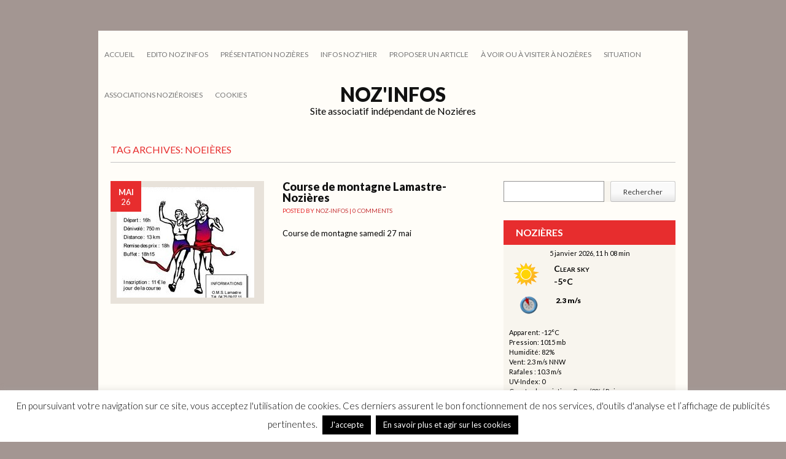

--- FILE ---
content_type: text/html; charset=UTF-8
request_url: https://www.noz-infos.com/tag/noeieres/
body_size: 20460
content:
<!DOCTYPE html>
<html lang="fr-FR">
<head>
<meta charset="UTF-8" />
<meta name="viewport" content="width=device-width" />
<title>Noeières | Noz&#039;infos</title>
<link rel="profile" href="https://gmpg.org/xfn/11" />
<link rel="pingback" href="https://www.noz-infos.com/xmlrpc.php" />
<link href='https://fonts.googleapis.com/css?family=Lato:400,300,700,900' rel='stylesheet' type='text/css'>
<!--[if lt IE 9]>
<script src="https://www.noz-infos.com/wp-content/themes/Yorkshire/js/html5.js" type="text/javascript"></script>
<![endif]-->

<meta name='robots' content='max-image-preview:large' />
<link rel='dns-prefetch' href='//www.noz-infos.com' />
<link rel="alternate" type="application/rss+xml" title="Noz&#039;infos &raquo; Flux" href="https://www.noz-infos.com/feed/" />
<link rel="alternate" type="application/rss+xml" title="Noz&#039;infos &raquo; Flux des commentaires" href="https://www.noz-infos.com/comments/feed/" />
<link rel="alternate" type="application/rss+xml" title="Noz&#039;infos &raquo; Flux de l’étiquette Noeières" href="https://www.noz-infos.com/tag/noeieres/feed/" />
<script type="text/javascript">
window._wpemojiSettings = {"baseUrl":"https:\/\/s.w.org\/images\/core\/emoji\/14.0.0\/72x72\/","ext":".png","svgUrl":"https:\/\/s.w.org\/images\/core\/emoji\/14.0.0\/svg\/","svgExt":".svg","source":{"concatemoji":"https:\/\/www.noz-infos.com\/wp-includes\/js\/wp-emoji-release.min.js?ver=8aadf6c0c8bc4fc4591f8e2f5961bc42"}};
/*! This file is auto-generated */
!function(i,n){var o,s,e;function c(e){try{var t={supportTests:e,timestamp:(new Date).valueOf()};sessionStorage.setItem(o,JSON.stringify(t))}catch(e){}}function p(e,t,n){e.clearRect(0,0,e.canvas.width,e.canvas.height),e.fillText(t,0,0);var t=new Uint32Array(e.getImageData(0,0,e.canvas.width,e.canvas.height).data),r=(e.clearRect(0,0,e.canvas.width,e.canvas.height),e.fillText(n,0,0),new Uint32Array(e.getImageData(0,0,e.canvas.width,e.canvas.height).data));return t.every(function(e,t){return e===r[t]})}function u(e,t,n){switch(t){case"flag":return n(e,"\ud83c\udff3\ufe0f\u200d\u26a7\ufe0f","\ud83c\udff3\ufe0f\u200b\u26a7\ufe0f")?!1:!n(e,"\ud83c\uddfa\ud83c\uddf3","\ud83c\uddfa\u200b\ud83c\uddf3")&&!n(e,"\ud83c\udff4\udb40\udc67\udb40\udc62\udb40\udc65\udb40\udc6e\udb40\udc67\udb40\udc7f","\ud83c\udff4\u200b\udb40\udc67\u200b\udb40\udc62\u200b\udb40\udc65\u200b\udb40\udc6e\u200b\udb40\udc67\u200b\udb40\udc7f");case"emoji":return!n(e,"\ud83e\udef1\ud83c\udffb\u200d\ud83e\udef2\ud83c\udfff","\ud83e\udef1\ud83c\udffb\u200b\ud83e\udef2\ud83c\udfff")}return!1}function f(e,t,n){var r="undefined"!=typeof WorkerGlobalScope&&self instanceof WorkerGlobalScope?new OffscreenCanvas(300,150):i.createElement("canvas"),a=r.getContext("2d",{willReadFrequently:!0}),o=(a.textBaseline="top",a.font="600 32px Arial",{});return e.forEach(function(e){o[e]=t(a,e,n)}),o}function t(e){var t=i.createElement("script");t.src=e,t.defer=!0,i.head.appendChild(t)}"undefined"!=typeof Promise&&(o="wpEmojiSettingsSupports",s=["flag","emoji"],n.supports={everything:!0,everythingExceptFlag:!0},e=new Promise(function(e){i.addEventListener("DOMContentLoaded",e,{once:!0})}),new Promise(function(t){var n=function(){try{var e=JSON.parse(sessionStorage.getItem(o));if("object"==typeof e&&"number"==typeof e.timestamp&&(new Date).valueOf()<e.timestamp+604800&&"object"==typeof e.supportTests)return e.supportTests}catch(e){}return null}();if(!n){if("undefined"!=typeof Worker&&"undefined"!=typeof OffscreenCanvas&&"undefined"!=typeof URL&&URL.createObjectURL&&"undefined"!=typeof Blob)try{var e="postMessage("+f.toString()+"("+[JSON.stringify(s),u.toString(),p.toString()].join(",")+"));",r=new Blob([e],{type:"text/javascript"}),a=new Worker(URL.createObjectURL(r),{name:"wpTestEmojiSupports"});return void(a.onmessage=function(e){c(n=e.data),a.terminate(),t(n)})}catch(e){}c(n=f(s,u,p))}t(n)}).then(function(e){for(var t in e)n.supports[t]=e[t],n.supports.everything=n.supports.everything&&n.supports[t],"flag"!==t&&(n.supports.everythingExceptFlag=n.supports.everythingExceptFlag&&n.supports[t]);n.supports.everythingExceptFlag=n.supports.everythingExceptFlag&&!n.supports.flag,n.DOMReady=!1,n.readyCallback=function(){n.DOMReady=!0}}).then(function(){return e}).then(function(){var e;n.supports.everything||(n.readyCallback(),(e=n.source||{}).concatemoji?t(e.concatemoji):e.wpemoji&&e.twemoji&&(t(e.twemoji),t(e.wpemoji)))}))}((window,document),window._wpemojiSettings);
</script>
<style type="text/css">
img.wp-smiley,
img.emoji {
	display: inline !important;
	border: none !important;
	box-shadow: none !important;
	height: 1em !important;
	width: 1em !important;
	margin: 0 0.07em !important;
	vertical-align: -0.1em !important;
	background: none !important;
	padding: 0 !important;
}
</style>
	<link rel='stylesheet' id='alfie-wp-weather-css' href='https://www.noz-infos.com/wp-content/plugins/alfie-wp-weather/css/widget.min.css?ver=8aadf6c0c8bc4fc4591f8e2f5961bc42' type='text/css' media='all' />
<link rel='stylesheet' id='wp-block-library-css' href='https://www.noz-infos.com/wp-includes/css/dist/block-library/style.min.css?ver=8aadf6c0c8bc4fc4591f8e2f5961bc42' type='text/css' media='all' />
<style id='trebimeteo-flex-style-inline-css' type='text/css'>
.wp-block-trebimeteo-flex *{box-sizing:border-box}.wp-block-trebimeteo-flex .wp-block-trebimeteo-flex-header{color:inherit;font-weight:bolder;padding:.3em}.wp-block-trebimeteo-flex .wp-block-trebimeteo-flex-footer{display:flex;flex-direction:row;justify-content:space-between}.wp-block-trebimeteo-flex .wp-block-trebimeteo-flex-footer a,.wp-block-trebimeteo-flex .wp-block-trebimeteo-flex-footer a:hover{color:inherit}.wp-block-trebimeteo-flex .wp-block-trebimeteo-flex-footer div{padding:.3em}.wp-block-trebimeteo-flex .wp-block-trebimeteo-flex-body{display:flex;flex-direction:var(--3b-meteo--flex-body--direction,column);flex-wrap:var(--3b-meteo--flex-body--wrap,nowrap)}.wp-block-trebimeteo-flex.is-style-grid{--3b-meteo--flex-body--direction:row;--3b-meteo--flex-body--wrap:wrap}.wp-block-trebimeteo-flex.is-stacked-on-mobile.is-style-grid{--3b-meteo--flex-body--direction:column}@media(min-width:500px){.wp-block-trebimeteo-flex.is-stacked-on-mobile.is-style-grid{--3b-meteo--flex-body--direction:row}}.wp-block-trebimeteo-flex:not(.is-style-grid){--3b--day-flex-basis:auto}.wp-block-trebimeteo-day{display:flex;flex-direction:column;flex-grow:1;justify-content:var(--3b-meteo--day--justify-content,center);max-width:100%}.wp-block-trebimeteo-day *{box-sizing:border-box}.wp-block-trebimeteo-day .w3bData{-ms-grid-row-align:var(--3b-meteo--day--date-align,stretch);align-self:var(--3b-meteo--day--date-align,stretch)}.wp-block-trebimeteo-day .w3bSimbolo{-ms-grid-row-align:var(--3b-meteo--day--image-align,initial);align-self:var(--3b-meteo--day--image-align,initial)}.wp-block-trebimeteo-day .w3bRainLabel,.wp-block-trebimeteo-day .w3bTempMaxLabel,.wp-block-trebimeteo-day .w3bTempMinLabel,.wp-block-trebimeteo-day .w3bVentiLabel,.wp-block-trebimeteo-day .w3bVentiUnit{margin-right:.4em}.wp-block-trebimeteo-day .w3bVentiUnit{margin-left:.5em}.wp-block-trebimeteo-day .w3bSimbolo{min-height:2.5em;min-width:2.5em}.wp-block-trebimeteo-day .w3bTempMinMax{min-width:-webkit-max-content;min-width:-moz-max-content;min-width:max-content}.wp-block-trebimeteo-day.has-text-align-center{--3b-meteo--day-body--align-self:center}.wp-block-trebimeteo-day.has-text-align-right{--3b-meteo--day-body--align-self:flex-end}.wp-block-trebimeteo-day.is-style-vertical-inverted{--3b-meteo--day-body--direction:column-reverse}.wp-block-trebimeteo-day.is-style-horizontal{--3b-meteo--day--justify-content:flex-start;--3b-meteo--day-body--direction:row}.wp-block-trebimeteo-day.is-style-horizontal-inverted{--3b-meteo--day--justify-content:flex-start;--3b-meteo--day-body--direction:row-reverse}.wp-block-trebimeteo-day .is-image-align-start{--3b-meteo--day--image-align:flex-start}.wp-block-trebimeteo-day .is-image-align-center{--3b-meteo--day--image-align:center}.wp-block-trebimeteo-day .is-image-align-end{--3b-meteo--day--image-align:flex-end}.wp-block-trebimeteo-day .wp-block-trebimeteo-day-body{align-self:var(--3b-meteo--day-body--align-self,flex-start);display:flex;flex-direction:var(--3b-meteo--day-body--direction,column);justify-content:var(--3b-meteo--day-body--justify-content,flex-start);margin-block:auto}

</style>
<style id='classic-theme-styles-inline-css' type='text/css'>
/*! This file is auto-generated */
.wp-block-button__link{color:#fff;background-color:#32373c;border-radius:9999px;box-shadow:none;text-decoration:none;padding:calc(.667em + 2px) calc(1.333em + 2px);font-size:1.125em}.wp-block-file__button{background:#32373c;color:#fff;text-decoration:none}
</style>
<style id='global-styles-inline-css' type='text/css'>
body{--wp--preset--color--black: #000000;--wp--preset--color--cyan-bluish-gray: #abb8c3;--wp--preset--color--white: #ffffff;--wp--preset--color--pale-pink: #f78da7;--wp--preset--color--vivid-red: #cf2e2e;--wp--preset--color--luminous-vivid-orange: #ff6900;--wp--preset--color--luminous-vivid-amber: #fcb900;--wp--preset--color--light-green-cyan: #7bdcb5;--wp--preset--color--vivid-green-cyan: #00d084;--wp--preset--color--pale-cyan-blue: #8ed1fc;--wp--preset--color--vivid-cyan-blue: #0693e3;--wp--preset--color--vivid-purple: #9b51e0;--wp--preset--gradient--vivid-cyan-blue-to-vivid-purple: linear-gradient(135deg,rgba(6,147,227,1) 0%,rgb(155,81,224) 100%);--wp--preset--gradient--light-green-cyan-to-vivid-green-cyan: linear-gradient(135deg,rgb(122,220,180) 0%,rgb(0,208,130) 100%);--wp--preset--gradient--luminous-vivid-amber-to-luminous-vivid-orange: linear-gradient(135deg,rgba(252,185,0,1) 0%,rgba(255,105,0,1) 100%);--wp--preset--gradient--luminous-vivid-orange-to-vivid-red: linear-gradient(135deg,rgba(255,105,0,1) 0%,rgb(207,46,46) 100%);--wp--preset--gradient--very-light-gray-to-cyan-bluish-gray: linear-gradient(135deg,rgb(238,238,238) 0%,rgb(169,184,195) 100%);--wp--preset--gradient--cool-to-warm-spectrum: linear-gradient(135deg,rgb(74,234,220) 0%,rgb(151,120,209) 20%,rgb(207,42,186) 40%,rgb(238,44,130) 60%,rgb(251,105,98) 80%,rgb(254,248,76) 100%);--wp--preset--gradient--blush-light-purple: linear-gradient(135deg,rgb(255,206,236) 0%,rgb(152,150,240) 100%);--wp--preset--gradient--blush-bordeaux: linear-gradient(135deg,rgb(254,205,165) 0%,rgb(254,45,45) 50%,rgb(107,0,62) 100%);--wp--preset--gradient--luminous-dusk: linear-gradient(135deg,rgb(255,203,112) 0%,rgb(199,81,192) 50%,rgb(65,88,208) 100%);--wp--preset--gradient--pale-ocean: linear-gradient(135deg,rgb(255,245,203) 0%,rgb(182,227,212) 50%,rgb(51,167,181) 100%);--wp--preset--gradient--electric-grass: linear-gradient(135deg,rgb(202,248,128) 0%,rgb(113,206,126) 100%);--wp--preset--gradient--midnight: linear-gradient(135deg,rgb(2,3,129) 0%,rgb(40,116,252) 100%);--wp--preset--font-size--small: 13px;--wp--preset--font-size--medium: 20px;--wp--preset--font-size--large: 36px;--wp--preset--font-size--x-large: 42px;--wp--preset--spacing--20: 0.44rem;--wp--preset--spacing--30: 0.67rem;--wp--preset--spacing--40: 1rem;--wp--preset--spacing--50: 1.5rem;--wp--preset--spacing--60: 2.25rem;--wp--preset--spacing--70: 3.38rem;--wp--preset--spacing--80: 5.06rem;--wp--preset--shadow--natural: 6px 6px 9px rgba(0, 0, 0, 0.2);--wp--preset--shadow--deep: 12px 12px 50px rgba(0, 0, 0, 0.4);--wp--preset--shadow--sharp: 6px 6px 0px rgba(0, 0, 0, 0.2);--wp--preset--shadow--outlined: 6px 6px 0px -3px rgba(255, 255, 255, 1), 6px 6px rgba(0, 0, 0, 1);--wp--preset--shadow--crisp: 6px 6px 0px rgba(0, 0, 0, 1);}:where(.is-layout-flex){gap: 0.5em;}:where(.is-layout-grid){gap: 0.5em;}body .is-layout-flow > .alignleft{float: left;margin-inline-start: 0;margin-inline-end: 2em;}body .is-layout-flow > .alignright{float: right;margin-inline-start: 2em;margin-inline-end: 0;}body .is-layout-flow > .aligncenter{margin-left: auto !important;margin-right: auto !important;}body .is-layout-constrained > .alignleft{float: left;margin-inline-start: 0;margin-inline-end: 2em;}body .is-layout-constrained > .alignright{float: right;margin-inline-start: 2em;margin-inline-end: 0;}body .is-layout-constrained > .aligncenter{margin-left: auto !important;margin-right: auto !important;}body .is-layout-constrained > :where(:not(.alignleft):not(.alignright):not(.alignfull)){max-width: var(--wp--style--global--content-size);margin-left: auto !important;margin-right: auto !important;}body .is-layout-constrained > .alignwide{max-width: var(--wp--style--global--wide-size);}body .is-layout-flex{display: flex;}body .is-layout-flex{flex-wrap: wrap;align-items: center;}body .is-layout-flex > *{margin: 0;}body .is-layout-grid{display: grid;}body .is-layout-grid > *{margin: 0;}:where(.wp-block-columns.is-layout-flex){gap: 2em;}:where(.wp-block-columns.is-layout-grid){gap: 2em;}:where(.wp-block-post-template.is-layout-flex){gap: 1.25em;}:where(.wp-block-post-template.is-layout-grid){gap: 1.25em;}.has-black-color{color: var(--wp--preset--color--black) !important;}.has-cyan-bluish-gray-color{color: var(--wp--preset--color--cyan-bluish-gray) !important;}.has-white-color{color: var(--wp--preset--color--white) !important;}.has-pale-pink-color{color: var(--wp--preset--color--pale-pink) !important;}.has-vivid-red-color{color: var(--wp--preset--color--vivid-red) !important;}.has-luminous-vivid-orange-color{color: var(--wp--preset--color--luminous-vivid-orange) !important;}.has-luminous-vivid-amber-color{color: var(--wp--preset--color--luminous-vivid-amber) !important;}.has-light-green-cyan-color{color: var(--wp--preset--color--light-green-cyan) !important;}.has-vivid-green-cyan-color{color: var(--wp--preset--color--vivid-green-cyan) !important;}.has-pale-cyan-blue-color{color: var(--wp--preset--color--pale-cyan-blue) !important;}.has-vivid-cyan-blue-color{color: var(--wp--preset--color--vivid-cyan-blue) !important;}.has-vivid-purple-color{color: var(--wp--preset--color--vivid-purple) !important;}.has-black-background-color{background-color: var(--wp--preset--color--black) !important;}.has-cyan-bluish-gray-background-color{background-color: var(--wp--preset--color--cyan-bluish-gray) !important;}.has-white-background-color{background-color: var(--wp--preset--color--white) !important;}.has-pale-pink-background-color{background-color: var(--wp--preset--color--pale-pink) !important;}.has-vivid-red-background-color{background-color: var(--wp--preset--color--vivid-red) !important;}.has-luminous-vivid-orange-background-color{background-color: var(--wp--preset--color--luminous-vivid-orange) !important;}.has-luminous-vivid-amber-background-color{background-color: var(--wp--preset--color--luminous-vivid-amber) !important;}.has-light-green-cyan-background-color{background-color: var(--wp--preset--color--light-green-cyan) !important;}.has-vivid-green-cyan-background-color{background-color: var(--wp--preset--color--vivid-green-cyan) !important;}.has-pale-cyan-blue-background-color{background-color: var(--wp--preset--color--pale-cyan-blue) !important;}.has-vivid-cyan-blue-background-color{background-color: var(--wp--preset--color--vivid-cyan-blue) !important;}.has-vivid-purple-background-color{background-color: var(--wp--preset--color--vivid-purple) !important;}.has-black-border-color{border-color: var(--wp--preset--color--black) !important;}.has-cyan-bluish-gray-border-color{border-color: var(--wp--preset--color--cyan-bluish-gray) !important;}.has-white-border-color{border-color: var(--wp--preset--color--white) !important;}.has-pale-pink-border-color{border-color: var(--wp--preset--color--pale-pink) !important;}.has-vivid-red-border-color{border-color: var(--wp--preset--color--vivid-red) !important;}.has-luminous-vivid-orange-border-color{border-color: var(--wp--preset--color--luminous-vivid-orange) !important;}.has-luminous-vivid-amber-border-color{border-color: var(--wp--preset--color--luminous-vivid-amber) !important;}.has-light-green-cyan-border-color{border-color: var(--wp--preset--color--light-green-cyan) !important;}.has-vivid-green-cyan-border-color{border-color: var(--wp--preset--color--vivid-green-cyan) !important;}.has-pale-cyan-blue-border-color{border-color: var(--wp--preset--color--pale-cyan-blue) !important;}.has-vivid-cyan-blue-border-color{border-color: var(--wp--preset--color--vivid-cyan-blue) !important;}.has-vivid-purple-border-color{border-color: var(--wp--preset--color--vivid-purple) !important;}.has-vivid-cyan-blue-to-vivid-purple-gradient-background{background: var(--wp--preset--gradient--vivid-cyan-blue-to-vivid-purple) !important;}.has-light-green-cyan-to-vivid-green-cyan-gradient-background{background: var(--wp--preset--gradient--light-green-cyan-to-vivid-green-cyan) !important;}.has-luminous-vivid-amber-to-luminous-vivid-orange-gradient-background{background: var(--wp--preset--gradient--luminous-vivid-amber-to-luminous-vivid-orange) !important;}.has-luminous-vivid-orange-to-vivid-red-gradient-background{background: var(--wp--preset--gradient--luminous-vivid-orange-to-vivid-red) !important;}.has-very-light-gray-to-cyan-bluish-gray-gradient-background{background: var(--wp--preset--gradient--very-light-gray-to-cyan-bluish-gray) !important;}.has-cool-to-warm-spectrum-gradient-background{background: var(--wp--preset--gradient--cool-to-warm-spectrum) !important;}.has-blush-light-purple-gradient-background{background: var(--wp--preset--gradient--blush-light-purple) !important;}.has-blush-bordeaux-gradient-background{background: var(--wp--preset--gradient--blush-bordeaux) !important;}.has-luminous-dusk-gradient-background{background: var(--wp--preset--gradient--luminous-dusk) !important;}.has-pale-ocean-gradient-background{background: var(--wp--preset--gradient--pale-ocean) !important;}.has-electric-grass-gradient-background{background: var(--wp--preset--gradient--electric-grass) !important;}.has-midnight-gradient-background{background: var(--wp--preset--gradient--midnight) !important;}.has-small-font-size{font-size: var(--wp--preset--font-size--small) !important;}.has-medium-font-size{font-size: var(--wp--preset--font-size--medium) !important;}.has-large-font-size{font-size: var(--wp--preset--font-size--large) !important;}.has-x-large-font-size{font-size: var(--wp--preset--font-size--x-large) !important;}
.wp-block-navigation a:where(:not(.wp-element-button)){color: inherit;}
:where(.wp-block-post-template.is-layout-flex){gap: 1.25em;}:where(.wp-block-post-template.is-layout-grid){gap: 1.25em;}
:where(.wp-block-columns.is-layout-flex){gap: 2em;}:where(.wp-block-columns.is-layout-grid){gap: 2em;}
.wp-block-pullquote{font-size: 1.5em;line-height: 1.6;}
</style>
<link rel='stylesheet' id='cptch_stylesheet-css' href='https://www.noz-infos.com/wp-content/plugins/captcha/css/front_end_style.css?ver=4.4.5' type='text/css' media='all' />
<link rel='stylesheet' id='dashicons-css' href='https://www.noz-infos.com/wp-includes/css/dashicons.min.css?ver=8aadf6c0c8bc4fc4591f8e2f5961bc42' type='text/css' media='all' />
<link rel='stylesheet' id='cptch_desktop_style-css' href='https://www.noz-infos.com/wp-content/plugins/captcha/css/desktop_style.css?ver=4.4.5' type='text/css' media='all' />
<link rel='stylesheet' id='cookie-law-info-css' href='https://www.noz-infos.com/wp-content/plugins/cookie-law-info/legacy/public/css/cookie-law-info-public.css?ver=3.1.3' type='text/css' media='all' />
<link rel='stylesheet' id='cookie-law-info-gdpr-css' href='https://www.noz-infos.com/wp-content/plugins/cookie-law-info/legacy/public/css/cookie-law-info-gdpr.css?ver=3.1.3' type='text/css' media='all' />
<link rel='stylesheet' id='lws-public-css' href='https://www.noz-infos.com/wp-content/plugins/live-weather-station/public/css/live-weather-station-public.min.css?ver=3.8.13' type='text/css' media='all' />
<link rel='stylesheet' id='searchandfilter-css' href='https://www.noz-infos.com/wp-content/plugins/search-filter/style.css?ver=1' type='text/css' media='all' />
<link rel='stylesheet' id='wlayer_style-css' href='https://www.noz-infos.com/wp-content/plugins/weather-layer/style.css?ver=8aadf6c0c8bc4fc4591f8e2f5961bc42' type='text/css' media='all' />
<link rel='stylesheet' id='wpcloudy-css' href='https://www.noz-infos.com/wp-content/plugins/wp-cloudy/css/wpcloudy.min.css?ver=8aadf6c0c8bc4fc4591f8e2f5961bc42' type='text/css' media='all' />
<link rel='stylesheet' id='wp-forecast-css' href='https://www.noz-infos.com/wp-content/plugins/wp-forecast/wp-forecast-default.css?ver=9999' type='text/css' media='all' />
<link rel='stylesheet' id='style-css' href='https://www.noz-infos.com/wp-content/themes/Yorkshire/style.css?ver=8aadf6c0c8bc4fc4591f8e2f5961bc42' type='text/css' media='all' />
<link rel='stylesheet' id='grid-css' href='https://www.noz-infos.com/wp-content/themes/Yorkshire/css/grid.css?ver=8aadf6c0c8bc4fc4591f8e2f5961bc42' type='text/css' media='all' />
<link rel='stylesheet' id='theme-css' href='https://www.noz-infos.com/wp-content/themes/Yorkshire/css/theme.css?ver=8aadf6c0c8bc4fc4591f8e2f5961bc42' type='text/css' media='all' />
<link rel='stylesheet' id='slicebox-css' href='https://www.noz-infos.com/wp-content/themes/Yorkshire/css/slicebox.css?ver=8aadf6c0c8bc4fc4591f8e2f5961bc42' type='text/css' media='all' />
<link rel='stylesheet' id='custom-css' href='https://www.noz-infos.com/wp-content/themes/Yorkshire/css/custom.css?ver=8aadf6c0c8bc4fc4591f8e2f5961bc42' type='text/css' media='all' />
<link rel='stylesheet' id='fancybox-css' href='https://www.noz-infos.com/wp-content/plugins/easy-fancybox/fancybox/1.5.4/jquery.fancybox.min.css?ver=8aadf6c0c8bc4fc4591f8e2f5961bc42' type='text/css' media='screen' />
<link rel='stylesheet' id='__EPYT__style-css' href='https://www.noz-infos.com/wp-content/plugins/youtube-embed-plus/styles/ytprefs.min.css?ver=14.1.6.3' type='text/css' media='all' />
<style id='__EPYT__style-inline-css' type='text/css'>

                .epyt-gallery-thumb {
                        width: 33.333%;
                }
                
</style>
<script type='text/javascript' src='https://www.noz-infos.com/wp-includes/js/jquery/jquery.min.js?ver=3.7.0' id='jquery-core-js'></script>
<script type='text/javascript' src='https://www.noz-infos.com/wp-includes/js/jquery/jquery-migrate.min.js?ver=3.4.1' id='jquery-migrate-js'></script>
<script type='text/javascript' id='alfie-wp-weather-js-extra'>
/* <![CDATA[ */
var alfie = {"path":"\/wp-content\/plugins"};
/* ]]> */
</script>
<script type='text/javascript' src='https://www.noz-infos.com/wp-content/plugins/alfie-wp-weather/js/alfie.weather.min.js?ver=8aadf6c0c8bc4fc4591f8e2f5961bc42' id='alfie-wp-weather-js'></script>
<script type='text/javascript' id='alfie-wp-admin-js-extra'>
/* <![CDATA[ */
var alfie = {"path":"\/wp-content\/plugins"};
/* ]]> */
</script>
<script type='text/javascript' src='https://www.noz-infos.com/wp-content/plugins/alfie-wp-weather/js/alfie-weather.min.js?ver=8aadf6c0c8bc4fc4591f8e2f5961bc42' id='alfie-wp-admin-js'></script>
<script type='text/javascript' src='https://www.noz-infos.com/wp-includes/js/dist/vendor/wp-polyfill-inert.min.js?ver=3.1.2' id='wp-polyfill-inert-js'></script>
<script type='text/javascript' src='https://www.noz-infos.com/wp-includes/js/dist/vendor/regenerator-runtime.min.js?ver=0.13.11' id='regenerator-runtime-js'></script>
<script type='text/javascript' src='https://www.noz-infos.com/wp-includes/js/dist/vendor/wp-polyfill.min.js?ver=3.15.0' id='wp-polyfill-js'></script>
<script type='text/javascript' src='https://www.noz-infos.com/wp-includes/js/dist/vendor/react.min.js?ver=18.2.0' id='react-js'></script>
<script type='text/javascript' src='https://www.noz-infos.com/wp-includes/js/dist/vendor/react-dom.min.js?ver=18.2.0' id='react-dom-js'></script>
<script type='text/javascript' src='https://www.noz-infos.com/wp-includes/js/dist/escape-html.min.js?ver=03e27a7b6ae14f7afaa6' id='wp-escape-html-js'></script>
<script type='text/javascript' src='https://www.noz-infos.com/wp-includes/js/dist/element.min.js?ver=ed1c7604880e8b574b40' id='wp-element-js'></script>
<script type='text/javascript' id='trebimeteo-flex-script-js-extra'>
/* <![CDATA[ */
var trebimeteoData = {"url":"https:\/\/www.noz-infos.com\/wp-json\/trebimeteo\/v1\/proxy","nonce":"2949f1a167"};
/* ]]> */
</script>
<script type='text/javascript' src='https://www.noz-infos.com/wp-content/plugins/3b-meteo/blocks/flex/build/script.js?ver=2d7a52e082fcdbd137d5' id='trebimeteo-flex-script-js'></script>
<script type='text/javascript' id='cookie-law-info-js-extra'>
/* <![CDATA[ */
var Cli_Data = {"nn_cookie_ids":[],"cookielist":[],"non_necessary_cookies":[],"ccpaEnabled":"","ccpaRegionBased":"","ccpaBarEnabled":"","strictlyEnabled":["necessary","obligatoire"],"ccpaType":"gdpr","js_blocking":"","custom_integration":"","triggerDomRefresh":"","secure_cookies":""};
var cli_cookiebar_settings = {"animate_speed_hide":"500","animate_speed_show":"500","background":"#fff","border":"#444","border_on":"","button_1_button_colour":"#000","button_1_button_hover":"#000000","button_1_link_colour":"#fff","button_1_as_button":"1","button_1_new_win":"","button_2_button_colour":"#000000","button_2_button_hover":"#000000","button_2_link_colour":"#ffffff","button_2_as_button":"1","button_2_hidebar":"","button_3_button_colour":"#000","button_3_button_hover":"#000000","button_3_link_colour":"#fff","button_3_as_button":"1","button_3_new_win":"","button_4_button_colour":"#000","button_4_button_hover":"#000000","button_4_link_colour":"#62a329","button_4_as_button":"","button_7_button_colour":"#61a229","button_7_button_hover":"#4e8221","button_7_link_colour":"#fff","button_7_as_button":"1","button_7_new_win":"","font_family":"inherit","header_fix":"","notify_animate_hide":"1","notify_animate_show":"","notify_div_id":"#cookie-law-info-bar","notify_position_horizontal":"right","notify_position_vertical":"bottom","scroll_close":"","scroll_close_reload":"","accept_close_reload":"","reject_close_reload":"","showagain_tab":"","showagain_background":"#fff","showagain_border":"#000","showagain_div_id":"#cookie-law-info-again","showagain_x_position":"100px","text":"#000","show_once_yn":"","show_once":"10000","logging_on":"","as_popup":"","popup_overlay":"1","bar_heading_text":"","cookie_bar_as":"banner","popup_showagain_position":"bottom-right","widget_position":"left"};
var log_object = {"ajax_url":"https:\/\/www.noz-infos.com\/wp-admin\/admin-ajax.php"};
/* ]]> */
</script>
<script type='text/javascript' src='https://www.noz-infos.com/wp-content/plugins/cookie-law-info/legacy/public/js/cookie-law-info-public.js?ver=3.1.3' id='cookie-law-info-js'></script>
<script type='text/javascript' id='__ytprefs__-js-extra'>
/* <![CDATA[ */
var _EPYT_ = {"ajaxurl":"https:\/\/www.noz-infos.com\/wp-admin\/admin-ajax.php","security":"a40aebc5e7","gallery_scrolloffset":"20","eppathtoscripts":"https:\/\/www.noz-infos.com\/wp-content\/plugins\/youtube-embed-plus\/scripts\/","eppath":"https:\/\/www.noz-infos.com\/wp-content\/plugins\/youtube-embed-plus\/","epresponsiveselector":"[\"iframe.__youtube_prefs_widget__\"]","epdovol":"1","version":"14.1.6.3","evselector":"iframe.__youtube_prefs__[src], iframe[src*=\"youtube.com\/embed\/\"], iframe[src*=\"youtube-nocookie.com\/embed\/\"]","ajax_compat":"","maxres_facade":"eager","ytapi_load":"light","pause_others":"","stopMobileBuffer":"1","facade_mode":"","not_live_on_channel":"","vi_active":"","vi_js_posttypes":[]};
/* ]]> */
</script>
<script type='text/javascript' src='https://www.noz-infos.com/wp-content/plugins/youtube-embed-plus/scripts/ytprefs.min.js?ver=14.1.6.3' id='__ytprefs__-js'></script>
<link rel="https://api.w.org/" href="https://www.noz-infos.com/wp-json/" /><link rel="alternate" type="application/json" href="https://www.noz-infos.com/wp-json/wp/v2/tags/599" />
<script type="text/javascript">
(function(url){
	if(/(?:Chrome\/26\.0\.1410\.63 Safari\/537\.31|WordfenceTestMonBot)/.test(navigator.userAgent)){ return; }
	var addEvent = function(evt, handler) {
		if (window.addEventListener) {
			document.addEventListener(evt, handler, false);
		} else if (window.attachEvent) {
			document.attachEvent('on' + evt, handler);
		}
	};
	var removeEvent = function(evt, handler) {
		if (window.removeEventListener) {
			document.removeEventListener(evt, handler, false);
		} else if (window.detachEvent) {
			document.detachEvent('on' + evt, handler);
		}
	};
	var evts = 'contextmenu dblclick drag dragend dragenter dragleave dragover dragstart drop keydown keypress keyup mousedown mousemove mouseout mouseover mouseup mousewheel scroll'.split(' ');
	var logHuman = function() {
		if (window.wfLogHumanRan) { return; }
		window.wfLogHumanRan = true;
		var wfscr = document.createElement('script');
		wfscr.type = 'text/javascript';
		wfscr.async = true;
		wfscr.src = url + '&r=' + Math.random();
		(document.getElementsByTagName('head')[0]||document.getElementsByTagName('body')[0]).appendChild(wfscr);
		for (var i = 0; i < evts.length; i++) {
			removeEvent(evts[i], logHuman);
		}
	};
	for (var i = 0; i < evts.length; i++) {
		addEvent(evts[i], logHuman);
	}
})('//www.noz-infos.com/?wordfence_lh=1&hid=62A83D8E3258AEC284DBAE31DEE775F2');
</script><!-- Analytics by WP Statistics - https://wp-statistics.com -->
<style type="text/css">.recentcomments a{display:inline !important;padding:0 !important;margin:0 !important;}</style></head>

<body data-rsssl=1 class="archive tag tag-noeieres tag-599">

<div id="page" class="hfeed site container_6">
	


	<div class="topnavi clearfix">
		<div class="container_6">
					<div id="submenu" class="menu-menu-1-container"><ul id="web2feel" class="sf-menu"><li id="menu-item-22" class="menu-item menu-item-type-custom menu-item-object-custom menu-item-home menu-item-22"><a href="https://www.noz-infos.com/">Accueil</a></li>
<li id="menu-item-120" class="menu-item menu-item-type-post_type menu-item-object-page menu-item-120"><a href="https://www.noz-infos.com/edito-nozinfos/">EDITO NOZ&rsquo;INFOS</a></li>
<li id="menu-item-1172" class="menu-item menu-item-type-taxonomy menu-item-object-category menu-item-1172"><a href="https://www.noz-infos.com/category/presentation-nozieres/">PRÉSENTATION NOZIÈRES</a></li>
<li id="menu-item-885" class="menu-item menu-item-type-taxonomy menu-item-object-category menu-item-885"><a href="https://www.noz-infos.com/category/infos-nozhier/">INFOS NOZ&rsquo;HIER</a></li>
<li id="menu-item-456" class="menu-item menu-item-type-post_type menu-item-object-page menu-item-456"><a href="https://www.noz-infos.com/proposer-un-article/">PROPOSER UN ARTICLE</a></li>
<li id="menu-item-888" class="menu-item menu-item-type-taxonomy menu-item-object-category menu-item-888"><a href="https://www.noz-infos.com/category/a-visiter-a-nozieres/">À VOIR OU À VISITER À NOZIÈRES</a></li>
<li id="menu-item-79" class="menu-item menu-item-type-post_type menu-item-object-page menu-item-79"><a href="https://www.noz-infos.com/situation/">SITUATION</a></li>
<li id="menu-item-891" class="menu-item menu-item-type-taxonomy menu-item-object-category menu-item-891"><a href="https://www.noz-infos.com/category/associations-nozieroises/">ASSOCIATIONS NOZIÉROISES</a></li>
<li id="menu-item-12615" class="menu-item menu-item-type-post_type menu-item-object-page menu-item-12615"><a href="https://www.noz-infos.com/cookies/">cookies</a></li>
</ul></div>		</div>
	</div>

	<header id="masthead" class="site-header" role="banner">
			<div class="container_6 top clearfix">
				<div class="logo">
					
					<h1 class="site-title logo"><a id="blogname" rel="home" href="https://www.noz-infos.com/" title="Noz&#039;infos">Noz&#039;infos</a></h1>
	
					<h2 class="site-description">Site associatif indépendant de Noziéres</h2>
				</div>
				
			</div>	
	</header><!-- #masthead .site-header -->
	

	
	<div id="main" class="site-main cf">


	<div class="topbar grid_6">
		<h3>
			Tag Archives: <span>Noeières</span>
		</h3>
	</div>

		<section id="primary" class="content-area grid_4">
			<div id="content" class="site-content" role="main">

			
				

								
					
<article id="post-9187" class="cf post-9187 post type-post status-publish format-standard has-post-thumbnail hentry category-evenements-nozieres tag-course tag-lamastre tag-noeieres">

	<div class="leftbox">
			<div class="datebox">
				<div class="dmonth">Mai</div>
				<div class="ddate">26</div>
			</div>
							
									<a href="https://www.noz-infos.com/course-de-cote-lamastre-nozieres-2/"><img class="postimg" src="https://www.noz-infos.com/wp-content/uploads/2017/05/2017-05-27-course-lamastre-nozieres-224x300-224x180.jpg"/></a>
				
	</div>
	<div class="rightbox">
	<header class="entry-header">
		<h1 class="entry-title"><a href="https://www.noz-infos.com/course-de-cote-lamastre-nozieres-2/" title="Permalink to Course de montagne Lamastre- Nozières" rel="bookmark">Course de montagne Lamastre- Nozières</a></h1>

		<div class="entry-meta">
			
            <span class="entry-author">Posted by <a href="https://www.noz-infos.com/author/noz-michou/" title="Articles par noz-infos" rel="author">noz-infos</a></span>
            <span class="comment-count"> | <a href="https://www.noz-infos.com/course-de-cote-lamastre-nozieres-2/#respond">0 Comments</a></span>   
		</div><!-- .entry-meta -->
	
	</header><!-- .entry-header -->

		<div class="entry-summary">
		<p>Course de montagne samedi 27 mai</p>	</div><!-- .entry-summary -->
		</div>
	</article><!-- #post-9187 -->

				
					<nav role="navigation" id="nav-below" class="site-navigation paging-navigation">
		<h1 class="assistive-text">Post navigation</h1>

	
	</nav><!-- #nav-below -->
	
			
			</div><!-- #content .site-content -->
		</section><!-- #primary .content-area -->

		<div id="secondary" class="widget-area grid_2" role="complementary">
						<aside id="block-4" class="widget widget_block widget_search"><form role="search" method="get" action="https://www.noz-infos.com/" class="wp-block-search__button-outside wp-block-search__text-button wp-block-search"><label class="wp-block-search__label screen-reader-text" for="wp-block-search__input-1" >Rechercher</label><div class="wp-block-search__inside-wrapper " ><input class="wp-block-search__input" id="wp-block-search__input-1" placeholder="" value="" type="search" name="s" required /><button aria-label="Rechercher" class="wp-block-search__button wp-element-button" type="submit" >Rechercher</button></div></form></aside><aside id="wp-forecast-2" class="widget wp_forecast_widget"><h1 class="widget-title">Nozières</h1><div id="wp-forecastA" class="wp-forecast">
<div class="wp-forecast-curr">
<div class="wp-forecast-curr-head"><div></div>
<div>5 janvier 2026, 11 h 08 min</div>
</div>
<div class="wp-forecast-curr-block"><div class='wp-forecast-curr-left'><div class='wp-forecast-curr-left wpfico01'>&nbsp;</div>
<br /><img src='https://www.noz-infos.com/wp-content/plugins/wp-forecast/icons/wpf-NNW.png' alt='NNW' width='48' height='48' />
</div><div class='wp-forecast-curr-right'><div>Clear sky<br />-5&deg;C</div><div class="wp-forecast-wind-right">2.3 m/s</div>
</div>
</div>
<div class="wp-forecast-curr-details"><div>Apparent: -12&deg;C</div>
<div>Pression: 1015 mb</div>
<div>Humidité: 82%</div>
<div>Vent: 2.3 m/s NNW</div>
<div>Rafales : 10.3 m/s</div>
<div>UV-Index: 0</div>
<div>Courte description: <span class="wp-forecast-precipIntense">0mm</span> /<span class="wp-forecast-precipProb">0%</span> / <span class="wp-forecast-precipType">Rain</span></div>
<div>Lever du soleil: 8 h 20 min</div>
<div>Coucher du soleil: 17 h 14 min</div>
</div>
</div>
<div class="wp-forecast-fc">
</div>
</div>
<div style="clear:inherit;">&nbsp;</div></aside><aside id="categories-2" class="widget widget_categories"><h1 class="widget-title">Catégories</h1><form action="https://www.noz-infos.com" method="get"><label class="screen-reader-text" for="cat">Catégories</label><select  name='cat' id='cat' class='postform'>
	<option value='-1'>Sélectionner une catégorie</option>
	<option class="level-0" value="26">A voir A faire</option>
	<option class="level-0" value="14">À VOIR OU À VISITER À NOZIÈRES</option>
	<option class="level-0" value="15">ASSOCIATIONS NOZIÉROISES</option>
	<option class="level-0" value="12">BULLETIN PAROISSIAL</option>
	<option class="level-0" value="833">Communauté de communes</option>
	<option class="level-0" value="8">COMPTES RENDUS CONSEIL MUNICIPAL</option>
	<option class="level-0" value="9">ÉVÈNEMENTS</option>
	<option class="level-0" value="25">Evènements extérieurs</option>
	<option class="level-0" value="24">Evènements Nozières</option>
	<option class="level-0" value="11">FLASH INFOS</option>
	<option class="level-0" value="13">INFOS NOZ&rsquo;HIER</option>
	<option class="level-0" value="1">NON CLASSÉ</option>
	<option class="level-0" value="7">OFFICE DE TOURISME</option>
	<option class="level-0" value="45">Paysages</option>
	<option class="level-0" value="19">PERSONNAGES ILLUSTRES DE LA RÉGION</option>
	<option class="level-0" value="16">PRÉSENTATION NOZIÈRES</option>
	<option class="level-0" value="17">QUESTIONS INSOLITES</option>
	<option class="level-0" value="6">REPORTAGE</option>
	<option class="level-0" value="32">Villes et Villages</option>
</select>
</form>
<script type="text/javascript">
/* <![CDATA[ */
(function() {
	var dropdown = document.getElementById( "cat" );
	function onCatChange() {
		if ( dropdown.options[ dropdown.selectedIndex ].value > 0 ) {
			dropdown.parentNode.submit();
		}
	}
	dropdown.onchange = onCatChange;
})();
/* ]]> */
</script>

			</aside><aside id="archives-2" class="widget widget_archive"><h1 class="widget-title">Archives</h1>		<label class="screen-reader-text" for="archives-dropdown-2">Archives</label>
		<select id="archives-dropdown-2" name="archive-dropdown">
			
			<option value="">Sélectionner un mois</option>
				<option value='https://www.noz-infos.com/2026/01/'> janvier 2026 &nbsp;(5)</option>
	<option value='https://www.noz-infos.com/2025/12/'> décembre 2025 &nbsp;(29)</option>
	<option value='https://www.noz-infos.com/2025/11/'> novembre 2025 &nbsp;(24)</option>
	<option value='https://www.noz-infos.com/2025/10/'> octobre 2025 &nbsp;(15)</option>
	<option value='https://www.noz-infos.com/2025/09/'> septembre 2025 &nbsp;(18)</option>
	<option value='https://www.noz-infos.com/2025/08/'> août 2025 &nbsp;(24)</option>
	<option value='https://www.noz-infos.com/2025/07/'> juillet 2025 &nbsp;(24)</option>
	<option value='https://www.noz-infos.com/2025/06/'> juin 2025 &nbsp;(21)</option>
	<option value='https://www.noz-infos.com/2025/05/'> mai 2025 &nbsp;(27)</option>
	<option value='https://www.noz-infos.com/2025/04/'> avril 2025 &nbsp;(26)</option>
	<option value='https://www.noz-infos.com/2025/03/'> mars 2025 &nbsp;(26)</option>
	<option value='https://www.noz-infos.com/2025/02/'> février 2025 &nbsp;(26)</option>
	<option value='https://www.noz-infos.com/2025/01/'> janvier 2025 &nbsp;(29)</option>
	<option value='https://www.noz-infos.com/2024/12/'> décembre 2024 &nbsp;(24)</option>
	<option value='https://www.noz-infos.com/2024/11/'> novembre 2024 &nbsp;(25)</option>
	<option value='https://www.noz-infos.com/2024/10/'> octobre 2024 &nbsp;(22)</option>
	<option value='https://www.noz-infos.com/2024/09/'> septembre 2024 &nbsp;(22)</option>
	<option value='https://www.noz-infos.com/2024/08/'> août 2024 &nbsp;(19)</option>
	<option value='https://www.noz-infos.com/2024/07/'> juillet 2024 &nbsp;(15)</option>
	<option value='https://www.noz-infos.com/2024/06/'> juin 2024 &nbsp;(24)</option>
	<option value='https://www.noz-infos.com/2024/05/'> mai 2024 &nbsp;(18)</option>
	<option value='https://www.noz-infos.com/2024/04/'> avril 2024 &nbsp;(19)</option>
	<option value='https://www.noz-infos.com/2024/03/'> mars 2024 &nbsp;(21)</option>
	<option value='https://www.noz-infos.com/2024/02/'> février 2024 &nbsp;(18)</option>
	<option value='https://www.noz-infos.com/2024/01/'> janvier 2024 &nbsp;(17)</option>
	<option value='https://www.noz-infos.com/2023/12/'> décembre 2023 &nbsp;(14)</option>
	<option value='https://www.noz-infos.com/2023/11/'> novembre 2023 &nbsp;(11)</option>
	<option value='https://www.noz-infos.com/2023/10/'> octobre 2023 &nbsp;(14)</option>
	<option value='https://www.noz-infos.com/2023/09/'> septembre 2023 &nbsp;(12)</option>
	<option value='https://www.noz-infos.com/2023/08/'> août 2023 &nbsp;(12)</option>
	<option value='https://www.noz-infos.com/2023/07/'> juillet 2023 &nbsp;(8)</option>
	<option value='https://www.noz-infos.com/2023/06/'> juin 2023 &nbsp;(19)</option>
	<option value='https://www.noz-infos.com/2023/05/'> mai 2023 &nbsp;(9)</option>
	<option value='https://www.noz-infos.com/2023/04/'> avril 2023 &nbsp;(13)</option>
	<option value='https://www.noz-infos.com/2023/03/'> mars 2023 &nbsp;(10)</option>
	<option value='https://www.noz-infos.com/2023/02/'> février 2023 &nbsp;(12)</option>
	<option value='https://www.noz-infos.com/2023/01/'> janvier 2023 &nbsp;(14)</option>
	<option value='https://www.noz-infos.com/2022/12/'> décembre 2022 &nbsp;(18)</option>
	<option value='https://www.noz-infos.com/2022/11/'> novembre 2022 &nbsp;(14)</option>
	<option value='https://www.noz-infos.com/2022/10/'> octobre 2022 &nbsp;(9)</option>
	<option value='https://www.noz-infos.com/2022/09/'> septembre 2022 &nbsp;(8)</option>
	<option value='https://www.noz-infos.com/2022/08/'> août 2022 &nbsp;(7)</option>
	<option value='https://www.noz-infos.com/2022/07/'> juillet 2022 &nbsp;(6)</option>
	<option value='https://www.noz-infos.com/2022/06/'> juin 2022 &nbsp;(16)</option>
	<option value='https://www.noz-infos.com/2022/05/'> mai 2022 &nbsp;(16)</option>
	<option value='https://www.noz-infos.com/2022/04/'> avril 2022 &nbsp;(15)</option>
	<option value='https://www.noz-infos.com/2022/03/'> mars 2022 &nbsp;(16)</option>
	<option value='https://www.noz-infos.com/2022/02/'> février 2022 &nbsp;(12)</option>
	<option value='https://www.noz-infos.com/2022/01/'> janvier 2022 &nbsp;(7)</option>
	<option value='https://www.noz-infos.com/2021/12/'> décembre 2021 &nbsp;(17)</option>
	<option value='https://www.noz-infos.com/2021/11/'> novembre 2021 &nbsp;(8)</option>
	<option value='https://www.noz-infos.com/2021/10/'> octobre 2021 &nbsp;(9)</option>
	<option value='https://www.noz-infos.com/2021/09/'> septembre 2021 &nbsp;(11)</option>
	<option value='https://www.noz-infos.com/2021/08/'> août 2021 &nbsp;(22)</option>
	<option value='https://www.noz-infos.com/2021/07/'> juillet 2021 &nbsp;(12)</option>
	<option value='https://www.noz-infos.com/2021/06/'> juin 2021 &nbsp;(10)</option>
	<option value='https://www.noz-infos.com/2021/05/'> mai 2021 &nbsp;(12)</option>
	<option value='https://www.noz-infos.com/2021/04/'> avril 2021 &nbsp;(12)</option>
	<option value='https://www.noz-infos.com/2021/03/'> mars 2021 &nbsp;(15)</option>
	<option value='https://www.noz-infos.com/2021/02/'> février 2021 &nbsp;(13)</option>
	<option value='https://www.noz-infos.com/2021/01/'> janvier 2021 &nbsp;(17)</option>
	<option value='https://www.noz-infos.com/2020/12/'> décembre 2020 &nbsp;(13)</option>
	<option value='https://www.noz-infos.com/2020/11/'> novembre 2020 &nbsp;(12)</option>
	<option value='https://www.noz-infos.com/2020/10/'> octobre 2020 &nbsp;(19)</option>
	<option value='https://www.noz-infos.com/2020/09/'> septembre 2020 &nbsp;(16)</option>
	<option value='https://www.noz-infos.com/2020/08/'> août 2020 &nbsp;(12)</option>
	<option value='https://www.noz-infos.com/2020/07/'> juillet 2020 &nbsp;(18)</option>
	<option value='https://www.noz-infos.com/2020/06/'> juin 2020 &nbsp;(15)</option>
	<option value='https://www.noz-infos.com/2020/05/'> mai 2020 &nbsp;(21)</option>
	<option value='https://www.noz-infos.com/2020/04/'> avril 2020 &nbsp;(18)</option>
	<option value='https://www.noz-infos.com/2020/03/'> mars 2020 &nbsp;(23)</option>
	<option value='https://www.noz-infos.com/2020/02/'> février 2020 &nbsp;(15)</option>
	<option value='https://www.noz-infos.com/2020/01/'> janvier 2020 &nbsp;(13)</option>
	<option value='https://www.noz-infos.com/2019/12/'> décembre 2019 &nbsp;(15)</option>
	<option value='https://www.noz-infos.com/2019/11/'> novembre 2019 &nbsp;(12)</option>
	<option value='https://www.noz-infos.com/2019/10/'> octobre 2019 &nbsp;(11)</option>
	<option value='https://www.noz-infos.com/2019/09/'> septembre 2019 &nbsp;(11)</option>
	<option value='https://www.noz-infos.com/2019/08/'> août 2019 &nbsp;(8)</option>
	<option value='https://www.noz-infos.com/2019/07/'> juillet 2019 &nbsp;(13)</option>
	<option value='https://www.noz-infos.com/2019/06/'> juin 2019 &nbsp;(14)</option>
	<option value='https://www.noz-infos.com/2019/05/'> mai 2019 &nbsp;(16)</option>
	<option value='https://www.noz-infos.com/2019/04/'> avril 2019 &nbsp;(14)</option>
	<option value='https://www.noz-infos.com/2019/03/'> mars 2019 &nbsp;(18)</option>
	<option value='https://www.noz-infos.com/2019/02/'> février 2019 &nbsp;(16)</option>
	<option value='https://www.noz-infos.com/2019/01/'> janvier 2019 &nbsp;(15)</option>
	<option value='https://www.noz-infos.com/2018/12/'> décembre 2018 &nbsp;(17)</option>
	<option value='https://www.noz-infos.com/2018/11/'> novembre 2018 &nbsp;(12)</option>
	<option value='https://www.noz-infos.com/2018/10/'> octobre 2018 &nbsp;(18)</option>
	<option value='https://www.noz-infos.com/2018/09/'> septembre 2018 &nbsp;(11)</option>
	<option value='https://www.noz-infos.com/2018/08/'> août 2018 &nbsp;(11)</option>
	<option value='https://www.noz-infos.com/2018/07/'> juillet 2018 &nbsp;(10)</option>
	<option value='https://www.noz-infos.com/2018/06/'> juin 2018 &nbsp;(14)</option>
	<option value='https://www.noz-infos.com/2018/05/'> mai 2018 &nbsp;(9)</option>
	<option value='https://www.noz-infos.com/2018/04/'> avril 2018 &nbsp;(9)</option>
	<option value='https://www.noz-infos.com/2018/03/'> mars 2018 &nbsp;(12)</option>
	<option value='https://www.noz-infos.com/2018/02/'> février 2018 &nbsp;(13)</option>
	<option value='https://www.noz-infos.com/2018/01/'> janvier 2018 &nbsp;(15)</option>
	<option value='https://www.noz-infos.com/2017/12/'> décembre 2017 &nbsp;(18)</option>
	<option value='https://www.noz-infos.com/2017/11/'> novembre 2017 &nbsp;(9)</option>
	<option value='https://www.noz-infos.com/2017/10/'> octobre 2017 &nbsp;(18)</option>
	<option value='https://www.noz-infos.com/2017/09/'> septembre 2017 &nbsp;(16)</option>
	<option value='https://www.noz-infos.com/2017/08/'> août 2017 &nbsp;(14)</option>
	<option value='https://www.noz-infos.com/2017/07/'> juillet 2017 &nbsp;(10)</option>
	<option value='https://www.noz-infos.com/2017/06/'> juin 2017 &nbsp;(13)</option>
	<option value='https://www.noz-infos.com/2017/05/'> mai 2017 &nbsp;(18)</option>
	<option value='https://www.noz-infos.com/2017/04/'> avril 2017 &nbsp;(15)</option>
	<option value='https://www.noz-infos.com/2017/03/'> mars 2017 &nbsp;(16)</option>
	<option value='https://www.noz-infos.com/2017/02/'> février 2017 &nbsp;(17)</option>
	<option value='https://www.noz-infos.com/2017/01/'> janvier 2017 &nbsp;(26)</option>
	<option value='https://www.noz-infos.com/2016/12/'> décembre 2016 &nbsp;(23)</option>
	<option value='https://www.noz-infos.com/2016/11/'> novembre 2016 &nbsp;(20)</option>
	<option value='https://www.noz-infos.com/2016/10/'> octobre 2016 &nbsp;(15)</option>
	<option value='https://www.noz-infos.com/2016/09/'> septembre 2016 &nbsp;(13)</option>
	<option value='https://www.noz-infos.com/2016/08/'> août 2016 &nbsp;(16)</option>
	<option value='https://www.noz-infos.com/2016/07/'> juillet 2016 &nbsp;(21)</option>
	<option value='https://www.noz-infos.com/2016/06/'> juin 2016 &nbsp;(14)</option>
	<option value='https://www.noz-infos.com/2016/05/'> mai 2016 &nbsp;(14)</option>
	<option value='https://www.noz-infos.com/2016/04/'> avril 2016 &nbsp;(14)</option>
	<option value='https://www.noz-infos.com/2016/03/'> mars 2016 &nbsp;(16)</option>
	<option value='https://www.noz-infos.com/2016/02/'> février 2016 &nbsp;(22)</option>
	<option value='https://www.noz-infos.com/2016/01/'> janvier 2016 &nbsp;(16)</option>
	<option value='https://www.noz-infos.com/2015/12/'> décembre 2015 &nbsp;(17)</option>
	<option value='https://www.noz-infos.com/2015/11/'> novembre 2015 &nbsp;(10)</option>
	<option value='https://www.noz-infos.com/2015/10/'> octobre 2015 &nbsp;(11)</option>
	<option value='https://www.noz-infos.com/2015/09/'> septembre 2015 &nbsp;(15)</option>
	<option value='https://www.noz-infos.com/2015/08/'> août 2015 &nbsp;(15)</option>
	<option value='https://www.noz-infos.com/2015/07/'> juillet 2015 &nbsp;(17)</option>
	<option value='https://www.noz-infos.com/2015/06/'> juin 2015 &nbsp;(18)</option>
	<option value='https://www.noz-infos.com/2015/05/'> mai 2015 &nbsp;(17)</option>
	<option value='https://www.noz-infos.com/2015/04/'> avril 2015 &nbsp;(9)</option>
	<option value='https://www.noz-infos.com/2015/03/'> mars 2015 &nbsp;(12)</option>
	<option value='https://www.noz-infos.com/2015/02/'> février 2015 &nbsp;(18)</option>
	<option value='https://www.noz-infos.com/2015/01/'> janvier 2015 &nbsp;(16)</option>
	<option value='https://www.noz-infos.com/2014/12/'> décembre 2014 &nbsp;(10)</option>
	<option value='https://www.noz-infos.com/2014/11/'> novembre 2014 &nbsp;(9)</option>
	<option value='https://www.noz-infos.com/2014/10/'> octobre 2014 &nbsp;(9)</option>
	<option value='https://www.noz-infos.com/2014/09/'> septembre 2014 &nbsp;(4)</option>
	<option value='https://www.noz-infos.com/2014/05/'> mai 2014 &nbsp;(1)</option>

		</select>

<script type="text/javascript">
/* <![CDATA[ */
(function() {
	var dropdown = document.getElementById( "archives-dropdown-2" );
	function onSelectChange() {
		if ( dropdown.options[ dropdown.selectedIndex ].value !== '' ) {
			document.location.href = this.options[ this.selectedIndex ].value;
		}
	}
	dropdown.onchange = onSelectChange;
})();
/* ]]> */
</script>
			</aside><aside id="block-3" class="widget widget_block">
<pre class="wp-block-code"><code></code></pre>
</aside>
		<aside id="recent-posts-3" class="widget widget_recent_entries">
		<h1 class="widget-title">Articles récents</h1>
		<ul>
											<li>
					<a href="https://www.noz-infos.com/la-galette-des-rois-2/">La Galette des Rois</a>
									</li>
											<li>
					<a href="https://www.noz-infos.com/etrennes-de-fin-et-debut-dannee/">Etrennes de fin et début d&rsquo;année</a>
									</li>
											<li>
					<a href="https://www.noz-infos.com/nozieres-voeux-de-la-municipalite-le-3-janvier/">Nozières &#8211; Voeux de la municipalité le 3 janvier</a>
									</li>
											<li>
					<a href="https://www.noz-infos.com/ce-qui-change-au-1er-janvier-2026/">Ce qui change au 1er janvier 2026</a>
									</li>
					</ul>

		</aside><aside id="recent-comments-2" class="widget widget_recent_comments"><h1 class="widget-title">Commentaires récents</h1><ul id="recentcomments"><li class="recentcomments"><span class="comment-author-link">Bernard Vauchelle</span> dans <a href="https://www.noz-infos.com/etrennes-de-fin-et-debut-dannee/#comment-13286">Etrennes de fin et début d&rsquo;année</a></li><li class="recentcomments"><span class="comment-author-link">jabouin</span> dans <a href="https://www.noz-infos.com/ce-qui-change-au-1er-janvier-2026/#comment-13285">Ce qui change au 1er janvier 2026</a></li><li class="recentcomments"><span class="comment-author-link">jabouin</span> dans <a href="https://www.noz-infos.com/nozieres-noel-en-blanc/#comment-13284">Nozières &#8211; Noël en blanc</a></li><li class="recentcomments"><span class="comment-author-link">burlevent</span> dans <a href="https://www.noz-infos.com/joyeux-noel-2025/#comment-13282">Joyeux Noël 2025</a></li><li class="recentcomments"><span class="comment-author-link">chambert</span> dans <a href="https://www.noz-infos.com/nozieres-la-feerie-des-fetes-de-fin-dannee/#comment-13281">Nozières &#8211; la féérie des fêtes de fin d&rsquo;année</a></li><li class="recentcomments"><span class="comment-author-link">Chantal</span> dans <a href="https://www.noz-infos.com/creches-des-lecteurs-4-illuminations-a-la-combe/#comment-13280">Crèches des lecteurs (4) &#038; illuminations à La Combe</a></li><li class="recentcomments"><span class="comment-author-link">Villeboeuf Renée</span> dans <a href="https://www.noz-infos.com/creches-des-lecteurs-4-illuminations-a-la-combe/#comment-13279">Crèches des lecteurs (4) &#038; illuminations à La Combe</a></li><li class="recentcomments"><span class="comment-author-link">Thérèse ROSSET</span> dans <a href="https://www.noz-infos.com/le-chateau-de-nozieres-a-jussac/#comment-13278">LE CHATEAU DE NOZIÈRES À JUSSAC&#8230;</a></li></ul></aside>      <aside id="mailpoet_form-2" class="widget widget_mailpoet_form">
  
      <h1 class="widget-title">Abonnez-vous à notre newsletter</h1>
  
  <div class="
    mailpoet_form_popup_overlay
      "></div>
  <div
    id="mailpoet_form_1"
    class="
      mailpoet_form
      mailpoet_form_widget
      mailpoet_form_position_
      mailpoet_form_animation_
    "
      >

    <style type="text/css">
     #mailpoet_form_1 .mailpoet_form {  }
#mailpoet_form_1 form { margin-bottom: 0; }
#mailpoet_form_1 p.mailpoet_form_paragraph { margin-bottom: 10px; }
#mailpoet_form_1 .mailpoet_column_with_background { padding: 10px; }
#mailpoet_form_1 .mailpoet_form_column:not(:first-child) { margin-left: 20px; }
#mailpoet_form_1 .mailpoet_paragraph { line-height: 20px; margin-bottom: 20px; }
#mailpoet_form_1 .mailpoet_segment_label, #mailpoet_form_1 .mailpoet_text_label, #mailpoet_form_1 .mailpoet_textarea_label, #mailpoet_form_1 .mailpoet_select_label, #mailpoet_form_1 .mailpoet_radio_label, #mailpoet_form_1 .mailpoet_checkbox_label, #mailpoet_form_1 .mailpoet_list_label, #mailpoet_form_1 .mailpoet_date_label { display: block; font-weight: normal; }
#mailpoet_form_1 .mailpoet_text, #mailpoet_form_1 .mailpoet_textarea, #mailpoet_form_1 .mailpoet_select, #mailpoet_form_1 .mailpoet_date_month, #mailpoet_form_1 .mailpoet_date_day, #mailpoet_form_1 .mailpoet_date_year, #mailpoet_form_1 .mailpoet_date { display: block; }
#mailpoet_form_1 .mailpoet_text, #mailpoet_form_1 .mailpoet_textarea { width: 200px; }
#mailpoet_form_1 .mailpoet_checkbox {  }
#mailpoet_form_1 .mailpoet_submit {  }
#mailpoet_form_1 .mailpoet_divider {  }
#mailpoet_form_1 .mailpoet_message {  }
#mailpoet_form_1 .mailpoet_form_loading { width: 30px; text-align: center; line-height: normal; }
#mailpoet_form_1 .mailpoet_form_loading > span { width: 5px; height: 5px; background-color: #5b5b5b; }
#mailpoet_form_1 h2.mailpoet-heading { margin: 0 0 20px 0; }
#mailpoet_form_1 h1.mailpoet-heading { margin: 0 0 10px; }#mailpoet_form_1{border-radius: 25px;text-align: center;}#mailpoet_form_1 form.mailpoet_form {padding: 30px;}#mailpoet_form_1{width: 100%;}#mailpoet_form_1 .mailpoet_message {margin: 0; padding: 0 20px;}
        #mailpoet_form_1 .mailpoet_validate_success {color: #00d084}
        #mailpoet_form_1 input.parsley-success {color: #00d084}
        #mailpoet_form_1 select.parsley-success {color: #00d084}
        #mailpoet_form_1 textarea.parsley-success {color: #00d084}
      
        #mailpoet_form_1 .mailpoet_validate_error {color: #cf2e2e}
        #mailpoet_form_1 input.parsley-error {color: #cf2e2e}
        #mailpoet_form_1 select.parsley-error {color: #cf2e2e}
        #mailpoet_form_1 textarea.textarea.parsley-error {color: #cf2e2e}
        #mailpoet_form_1 .parsley-errors-list {color: #cf2e2e}
        #mailpoet_form_1 .parsley-required {color: #cf2e2e}
        #mailpoet_form_1 .parsley-custom-error-message {color: #cf2e2e}
      #mailpoet_form_1 .mailpoet_paragraph.last {margin-bottom: 0} @media (max-width: 500px) {#mailpoet_form_1 {background-image: none;}} @media (min-width: 500px) {#mailpoet_form_1 .last .mailpoet_paragraph:last-child {margin-bottom: 0}}  @media (max-width: 500px) {#mailpoet_form_1 .mailpoet_form_column:last-child .mailpoet_paragraph:last-child {margin-bottom: 0}} 
    </style>

    <form
      target="_self"
      method="post"
      action="https://www.noz-infos.com/wp-admin/admin-post.php?action=mailpoet_subscription_form"
      class="mailpoet_form mailpoet_form_form mailpoet_form_widget"
      novalidate
      data-delay=""
      data-exit-intent-enabled=""
      data-font-family=""
      data-cookie-expiration-time=""
    >
      <input type="hidden" name="data[form_id]" value="1" />
      <input type="hidden" name="token" value="628846d8d4" />
      <input type="hidden" name="api_version" value="v1" />
      <input type="hidden" name="endpoint" value="subscribers" />
      <input type="hidden" name="mailpoet_method" value="subscribe" />

      <label class="mailpoet_hp_email_label" style="display: none !important;">Veuillez laisser ce champ vide<input type="email" name="data[email]"/></label><div class='mailpoet_spacer' style='height: 1px;'></div>
<div class="mailpoet_paragraph "><label for="form_email_1" class="mailpoet-screen-reader-text" style="font-size: 16px;line-height: 1.2;"data-automation-id="form_email_label" >Adresse e-mail <span class="mailpoet_required">*</span></label><input type="email" autocomplete="email" class="mailpoet_text" id="form_email_1" name="data[form_field_MjdkODAyYWNkNjU2X2VtYWls]" title="Adresse e-mail" value="" style="width:100%;box-sizing:border-box;background-color:#f1f1f1;border-style:solid;border-radius:40px !important;border-width:0px;border-color:#313131;padding:15px;margin: 0 auto;font-family:&#039;Montserrat&#039;;font-size:16px;line-height:1.5;height:auto;" data-automation-id="form_email"  placeholder="Adresse e-mail *" data-parsley-required="true" data-parsley-minlength="6" data-parsley-maxlength="150" data-parsley-type-message="Cette valeur doit être un e-mail valide." data-parsley-errors-container=".mailpoet_error_email_" data-parsley-required-message="Ce champ est nécessaire."/></div>
<div class="mailpoet_paragraph "><input type="submit" class="mailpoet_submit" value="Je m&#039;abonne!" data-automation-id="subscribe-submit-button" style="width:100%;box-sizing:border-box;padding:15px;margin: 0 auto;font-family:&#039;Montserrat&#039;;font-size:16px;line-height:1.5;height:auto;border-color:transparent;" /><span class="mailpoet_form_loading"><span class="mailpoet_bounce1"></span><span class="mailpoet_bounce2"></span><span class="mailpoet_bounce3"></span></span></div>

      <div class="mailpoet_message">
        <p class="mailpoet_validate_success"
                style="display:none;"
                >Vérifiez votre boite de réception ou votre répertoire d’indésirables pour confirmer votre abonnement.
        </p>
        <p class="mailpoet_validate_error"
                style="display:none;"
                >        </p>
      </div>
    </form>

      </div>

      </aside>
  <aside id="wp_statistics_widget-4" class="widget widget_wp_statistics_widget"><h1 class="widget-title">statistiques</h1><ul><li><label>Visiteurs aujourd’hui:&nbsp;</label>165</li><li><label>Visiteurs d’hier:&nbsp;</label>490</li><li><label>Nombre total de visiteurs:&nbsp;</label>2 163 208</li></ul></aside>			<div class="squarebanner cf">
	<h3 class="sidetitl"> Sponsors </h3>
<ul class="cf"><li>
<a rel="nofollow" href="http://chronospheres.fr " title=""><img src="https://www.noz-infos.com/wp-content/uploads/2018/05/logo-chronospheres-allege-Copier-Copier.jpg" alt="" style="vertical-align:bottom;" /></a>
</li>			

<li>
<a rel="nofollow" href="" title=""><img src="" alt="" style="vertical-align:bottom;" /></a>
</li>

<li>
<a rel="nofollow" href="" title=""><img src="" alt="" style="vertical-align:bottom;" /></a>
</li>

<li>
<a rel="nofollow" href="" title=""><img src="" alt="" style="vertical-align:bottom;" /></a>
</li></ul>
</div>		</div><!-- #secondary .widget-area -->

	</div><!-- #main .site-main -->

	<div id="bottom" class="container_6">
	<ul>
	
	  
	
			
			</ul>
	
	<div class="clear"> </div>
	</div>

	<footer id="colophon" class="site-footer" role="contentinfo">
		<div class="site-info">
			<div class="fcred">
			Copyright &copy; 2026 <a href="https://www.noz-infos.com" title="Noz&#039;infos">Noz&#039;infos</a> - Site associatif indépendant de Noziéres.<br />
 | <a href="http://chronospheres.fr" target="_blank">Partenaire: http://chronospheres.fr</a>
			</div>		

		</div><!-- .site-info -->
	</footer><!-- #colophon .site-footer -->
</div><!-- #page .hfeed .site -->

<!--googleoff: all--><div id="cookie-law-info-bar" data-nosnippet="true"><span>En poursuivant votre navigation sur ce site, vous acceptez l'utilisation de cookies. Ces derniers assurent le bon fonctionnement de nos services, d'outils d'analyse et l’affichage de publicités pertinentes. <a role='button' data-cli_action="accept" id="cookie_action_close_header" class="medium cli-plugin-button cli-plugin-main-button cookie_action_close_header cli_action_button wt-cli-accept-btn" style="display:inline-block">J&#039;accepte</a> <a href="https://www.noz-infos.com/cookies/" id="CONSTANT_OPEN_URL" target="_blank" class="medium cli-plugin-button cli-plugin-main-link" style="display:inline-block">En savoir plus et agir sur les cookies</a></span></div><div id="cookie-law-info-again" style="display:none" data-nosnippet="true"><span id="cookie_hdr_showagain">Privacy &amp; Cookies Policy</span></div><div class="cli-modal" data-nosnippet="true" id="cliSettingsPopup" tabindex="-1" role="dialog" aria-labelledby="cliSettingsPopup" aria-hidden="true">
  <div class="cli-modal-dialog" role="document">
	<div class="cli-modal-content cli-bar-popup">
		  <button type="button" class="cli-modal-close" id="cliModalClose">
			<svg class="" viewBox="0 0 24 24"><path d="M19 6.41l-1.41-1.41-5.59 5.59-5.59-5.59-1.41 1.41 5.59 5.59-5.59 5.59 1.41 1.41 5.59-5.59 5.59 5.59 1.41-1.41-5.59-5.59z"></path><path d="M0 0h24v24h-24z" fill="none"></path></svg>
			<span class="wt-cli-sr-only">Fermer</span>
		  </button>
		  <div class="cli-modal-body">
			<div class="cli-container-fluid cli-tab-container">
	<div class="cli-row">
		<div class="cli-col-12 cli-align-items-stretch cli-px-0">
			<div class="cli-privacy-overview">
				<h4>Privacy Overview</h4>				<div class="cli-privacy-content">
					<div class="cli-privacy-content-text">This website uses cookies to improve your experience while you navigate through the website. Out of these, the cookies that are categorized as necessary are stored on your browser as they are essential for the working of basic functionalities of the website. We also use third-party cookies that help us analyze and understand how you use this website. These cookies will be stored in your browser only with your consent. You also have the option to opt-out of these cookies. But opting out of some of these cookies may affect your browsing experience.</div>
				</div>
				<a class="cli-privacy-readmore" aria-label="Voir plus" role="button" data-readmore-text="Voir plus" data-readless-text="Voir moins"></a>			</div>
		</div>
		<div class="cli-col-12 cli-align-items-stretch cli-px-0 cli-tab-section-container">
												<div class="cli-tab-section">
						<div class="cli-tab-header">
							<a role="button" tabindex="0" class="cli-nav-link cli-settings-mobile" data-target="necessary" data-toggle="cli-toggle-tab">
								Necessary							</a>
															<div class="wt-cli-necessary-checkbox">
									<input type="checkbox" class="cli-user-preference-checkbox"  id="wt-cli-checkbox-necessary" data-id="checkbox-necessary" checked="checked"  />
									<label class="form-check-label" for="wt-cli-checkbox-necessary">Necessary</label>
								</div>
								<span class="cli-necessary-caption">Toujours activé</span>
													</div>
						<div class="cli-tab-content">
							<div class="cli-tab-pane cli-fade" data-id="necessary">
								<div class="wt-cli-cookie-description">
									Necessary cookies are absolutely essential for the website to function properly. This category only includes cookies that ensures basic functionalities and security features of the website. These cookies do not store any personal information.								</div>
							</div>
						</div>
					</div>
																	<div class="cli-tab-section">
						<div class="cli-tab-header">
							<a role="button" tabindex="0" class="cli-nav-link cli-settings-mobile" data-target="non-necessary" data-toggle="cli-toggle-tab">
								Non-necessary							</a>
															<div class="cli-switch">
									<input type="checkbox" id="wt-cli-checkbox-non-necessary" class="cli-user-preference-checkbox"  data-id="checkbox-non-necessary" checked='checked' />
									<label for="wt-cli-checkbox-non-necessary" class="cli-slider" data-cli-enable="Activé" data-cli-disable="Désactivé"><span class="wt-cli-sr-only">Non-necessary</span></label>
								</div>
													</div>
						<div class="cli-tab-content">
							<div class="cli-tab-pane cli-fade" data-id="non-necessary">
								<div class="wt-cli-cookie-description">
									Any cookies that may not be particularly necessary for the website to function and is used specifically to collect user personal data via analytics, ads, other embedded contents are termed as non-necessary cookies. It is mandatory to procure user consent prior to running these cookies on your website.								</div>
							</div>
						</div>
					</div>
										</div>
	</div>
</div>
		  </div>
		  <div class="cli-modal-footer">
			<div class="wt-cli-element cli-container-fluid cli-tab-container">
				<div class="cli-row">
					<div class="cli-col-12 cli-align-items-stretch cli-px-0">
						<div class="cli-tab-footer wt-cli-privacy-overview-actions">
						
															<a id="wt-cli-privacy-save-btn" role="button" tabindex="0" data-cli-action="accept" class="wt-cli-privacy-btn cli_setting_save_button wt-cli-privacy-accept-btn cli-btn">Enregistrer &amp; appliquer</a>
													</div>
						
					</div>
				</div>
			</div>
		</div>
	</div>
  </div>
</div>
<div class="cli-modal-backdrop cli-fade cli-settings-overlay"></div>
<div class="cli-modal-backdrop cli-fade cli-popupbar-overlay"></div>
<!--googleon: all--><script type="text/javascript">var elLogo = document.getElementById("ft_logo"); if (elLogo) {elLogo.style.maxHeight = elLogo.getAttribute("relHeight") ? elLogo.getAttribute("relHeight") + "px" : "100px";} if (elLogo) {elLogo.style.maxWidth = elLogo.getAttribute("relWidth") ? elLogo.getAttribute("relWidth") + "px" : "100px";}</script><link rel='stylesheet' id='mailpoet_public-css' href='https://www.noz-infos.com/wp-content/plugins/mailpoet/assets/dist/css/mailpoet-public.b0bd1395.css?ver=8aadf6c0c8bc4fc4591f8e2f5961bc42' type='text/css' media='all' />
<link rel='stylesheet' id='mailpoet_custom_fonts_0-css' href='https://fonts.googleapis.com/css?family=Abril+FatFace%3A400%2C400i%2C700%2C700i%7CAlegreya%3A400%2C400i%2C700%2C700i%7CAlegreya+Sans%3A400%2C400i%2C700%2C700i%7CAmatic+SC%3A400%2C400i%2C700%2C700i%7CAnonymous+Pro%3A400%2C400i%2C700%2C700i%7CArchitects+Daughter%3A400%2C400i%2C700%2C700i%7CArchivo%3A400%2C400i%2C700%2C700i%7CArchivo+Narrow%3A400%2C400i%2C700%2C700i%7CAsap%3A400%2C400i%2C700%2C700i%7CBarlow%3A400%2C400i%2C700%2C700i%7CBioRhyme%3A400%2C400i%2C700%2C700i%7CBonbon%3A400%2C400i%2C700%2C700i%7CCabin%3A400%2C400i%2C700%2C700i%7CCairo%3A400%2C400i%2C700%2C700i%7CCardo%3A400%2C400i%2C700%2C700i%7CChivo%3A400%2C400i%2C700%2C700i%7CConcert+One%3A400%2C400i%2C700%2C700i%7CCormorant%3A400%2C400i%2C700%2C700i%7CCrimson+Text%3A400%2C400i%2C700%2C700i%7CEczar%3A400%2C400i%2C700%2C700i%7CExo+2%3A400%2C400i%2C700%2C700i%7CFira+Sans%3A400%2C400i%2C700%2C700i%7CFjalla+One%3A400%2C400i%2C700%2C700i%7CFrank+Ruhl+Libre%3A400%2C400i%2C700%2C700i%7CGreat+Vibes%3A400%2C400i%2C700%2C700i&#038;ver=8aadf6c0c8bc4fc4591f8e2f5961bc42' type='text/css' media='all' />
<link rel='stylesheet' id='mailpoet_custom_fonts_1-css' href='https://fonts.googleapis.com/css?family=Heebo%3A400%2C400i%2C700%2C700i%7CIBM+Plex%3A400%2C400i%2C700%2C700i%7CInconsolata%3A400%2C400i%2C700%2C700i%7CIndie+Flower%3A400%2C400i%2C700%2C700i%7CInknut+Antiqua%3A400%2C400i%2C700%2C700i%7CInter%3A400%2C400i%2C700%2C700i%7CKarla%3A400%2C400i%2C700%2C700i%7CLibre+Baskerville%3A400%2C400i%2C700%2C700i%7CLibre+Franklin%3A400%2C400i%2C700%2C700i%7CMontserrat%3A400%2C400i%2C700%2C700i%7CNeuton%3A400%2C400i%2C700%2C700i%7CNotable%3A400%2C400i%2C700%2C700i%7CNothing+You+Could+Do%3A400%2C400i%2C700%2C700i%7CNoto+Sans%3A400%2C400i%2C700%2C700i%7CNunito%3A400%2C400i%2C700%2C700i%7COld+Standard+TT%3A400%2C400i%2C700%2C700i%7COxygen%3A400%2C400i%2C700%2C700i%7CPacifico%3A400%2C400i%2C700%2C700i%7CPoppins%3A400%2C400i%2C700%2C700i%7CProza+Libre%3A400%2C400i%2C700%2C700i%7CPT+Sans%3A400%2C400i%2C700%2C700i%7CPT+Serif%3A400%2C400i%2C700%2C700i%7CRakkas%3A400%2C400i%2C700%2C700i%7CReenie+Beanie%3A400%2C400i%2C700%2C700i%7CRoboto+Slab%3A400%2C400i%2C700%2C700i&#038;ver=8aadf6c0c8bc4fc4591f8e2f5961bc42' type='text/css' media='all' />
<link rel='stylesheet' id='mailpoet_custom_fonts_2-css' href='https://fonts.googleapis.com/css?family=Ropa+Sans%3A400%2C400i%2C700%2C700i%7CRubik%3A400%2C400i%2C700%2C700i%7CShadows+Into+Light%3A400%2C400i%2C700%2C700i%7CSpace+Mono%3A400%2C400i%2C700%2C700i%7CSpectral%3A400%2C400i%2C700%2C700i%7CSue+Ellen+Francisco%3A400%2C400i%2C700%2C700i%7CTitillium+Web%3A400%2C400i%2C700%2C700i%7CUbuntu%3A400%2C400i%2C700%2C700i%7CVarela%3A400%2C400i%2C700%2C700i%7CVollkorn%3A400%2C400i%2C700%2C700i%7CWork+Sans%3A400%2C400i%2C700%2C700i%7CYatra+One%3A400%2C400i%2C700%2C700i&#038;ver=8aadf6c0c8bc4fc4591f8e2f5961bc42' type='text/css' media='all' />
<script type='text/javascript' src='https://www.noz-infos.com/wp-includes/js/underscore.min.js?ver=1.13.4' id='underscore-js'></script>
<script type='text/javascript' src='https://www.noz-infos.com/wp-includes/js/backbone.min.js?ver=1.4.1' id='backbone-js'></script>
<script type='text/javascript' id='wp-api-request-js-extra'>
/* <![CDATA[ */
var wpApiSettings = {"root":"https:\/\/www.noz-infos.com\/wp-json\/","nonce":"2949f1a167","versionString":"wp\/v2\/"};
/* ]]> */
</script>
<script type='text/javascript' src='https://www.noz-infos.com/wp-includes/js/api-request.min.js?ver=8aadf6c0c8bc4fc4591f8e2f5961bc42' id='wp-api-request-js'></script>
<script type='text/javascript' src='https://www.noz-infos.com/wp-includes/js/wp-api.min.js?ver=8aadf6c0c8bc4fc4591f8e2f5961bc42' id='wp-api-js'></script>
<script type='text/javascript' id='wpc-ajax-js-extra'>
/* <![CDATA[ */
var wpcAjax = {"wpc_nonce":"82bf3d5c40","wpc_url":"https:\/\/www.noz-infos.com\/wp-admin\/admin-ajax.php?lang=fr"};
/* ]]> */
</script>
<script type='text/javascript' src='https://www.noz-infos.com/wp-content/plugins/wp-cloudy/js/wp-cloudy-ajax.js?ver=8aadf6c0c8bc4fc4591f8e2f5961bc42' id='wpc-ajax-js'></script>
<script type='text/javascript' src='https://www.noz-infos.com/wp-content/themes/Yorkshire/js/modernizr.custom.46884.js?ver=20120206' id='modernizer-js'></script>
<script type='text/javascript' src='https://www.noz-infos.com/wp-content/themes/Yorkshire/js/jquery.slicebox.js?ver=20120206' id='slidebox-js'></script>
<script type='text/javascript' src='https://www.noz-infos.com/wp-content/themes/Yorkshire/js/superfish.js?ver=20120206' id='superfish-js'></script>
<script type='text/javascript' src='https://www.noz-infos.com/wp-content/themes/Yorkshire/js/custom.js?ver=20120206' id='custom-js'></script>
<script type='text/javascript' src='https://www.noz-infos.com/wp-content/plugins/easy-fancybox/fancybox/1.5.4/jquery.fancybox.min.js?ver=8aadf6c0c8bc4fc4591f8e2f5961bc42' id='jquery-fancybox-js'></script>
<script id="jquery-fancybox-js-after" type="text/javascript">
var fb_timeout, fb_opts={'overlayShow':true,'hideOnOverlayClick':true,'showCloseButton':true,'margin':20,'enableEscapeButton':true,'autoScale':true };
if(typeof easy_fancybox_handler==='undefined'){
var easy_fancybox_handler=function(){
jQuery([".nolightbox","a.wp-block-fileesc_html__button","a.pin-it-button","a[href*='pinterest.com\/pin\/create']","a[href*='facebook.com\/share']","a[href*='twitter.com\/share']"].join(',')).addClass('nofancybox');
jQuery('a.fancybox-close').on('click',function(e){e.preventDefault();jQuery.fancybox.close()});
/* IMG */
var fb_IMG_select=jQuery('a[href*=".jpg" i]:not(.nofancybox,li.nofancybox>a),area[href*=".jpg" i]:not(.nofancybox),a[href*=".jpeg" i]:not(.nofancybox,li.nofancybox>a),area[href*=".jpeg" i]:not(.nofancybox),a[href*=".png" i]:not(.nofancybox,li.nofancybox>a),area[href*=".png" i]:not(.nofancybox)');
fb_IMG_select.addClass('fancybox image');
var fb_IMG_sections=jQuery('.gallery,.wp-block-gallery,.tiled-gallery,.wp-block-jetpack-tiled-gallery');
fb_IMG_sections.each(function(){jQuery(this).find(fb_IMG_select).attr('rel','gallery-'+fb_IMG_sections.index(this));});
jQuery('a.fancybox,area.fancybox,.fancybox>a').each(function(){jQuery(this).fancybox(jQuery.extend(true,{},fb_opts,{'type':'image','transitionIn':'elastic','easingIn':'easeOutBack','transitionOut':'elastic','easingOut':'easeInBack','opacity':false,'hideOnContentClick':false,'titleShow':true,'titlePosition':'over','titleFromAlt':true,'showNavArrows':true,'enableKeyboardNav':true,'cyclic':false}))});
/* Inline */
jQuery('a.fancybox-inline,area.fancybox-inline,.fancybox-inline>a').each(function(){jQuery(this).fancybox(jQuery.extend(true,{},fb_opts,{'type':'inline','autoDimensions':true,'scrolling':'no','easingIn':'easeOutBack','opacity':false,'hideOnContentClick':false,'titleShow':false}))});
/* PDF */
jQuery('a[href*=".pdf" i],area[href*=".pdf" i]').not('.nofancybox,li.nofancybox>a').addClass('fancybox-pdf');
jQuery('a.fancybox-pdf,area.fancybox-pdf,.fancybox-pdf>a').each(function(){jQuery(this).fancybox(jQuery.extend(true,{},fb_opts,{'type':'iframe','width':'90%','height':'90%','padding':10,'titleShow':false,'titlePosition':'float','titleFromAlt':true,'autoDimensions':false,'scrolling':'no'}))});
/* SVG */
jQuery('a[href*=".svg" i],area[href*=".svg" i]').not('.nofancybox,li.nofancybox>a').addClass('fancybox-svg');
jQuery('a.fancybox-svg,area.fancybox-svg,.fancybox-svg>a').each(function(){jQuery(this).fancybox(jQuery.extend(true,{},fb_opts,{'type':'svg','width':680,'height':495,'padding':0,'titleShow':false,'titlePosition':'float','titleFromAlt':true,'svg':{'wmode':'opaque','allowfullscreen':true}}))});
/* YouTube */
jQuery('a[href*="youtu.be/" i],area[href*="youtu.be/" i],a[href*="youtube.com/" i],area[href*="youtube.com/" i]').filter(function(){return this.href.match(/\/(?:youtu\.be|watch\?|embed\/)/);}).not('.nofancybox,li.nofancybox>a').addClass('fancybox-youtube');
jQuery('a.fancybox-youtube,area.fancybox-youtube,.fancybox-youtube>a').each(function(){jQuery(this).fancybox(jQuery.extend(true,{},fb_opts,{'type':'iframe','width':640,'height':360,'padding':0,'keepRatio':1,'titleShow':false,'titlePosition':'float','titleFromAlt':true,'onStart':function(a,i,o){var splitOn=a[i].href.indexOf("?");var urlParms=(splitOn>-1)?a[i].href.substring(splitOn):"";o.allowfullscreen=(urlParms.indexOf("fs=0")>-1)?false:true;o.href=a[i].href.replace(/https?:\/\/(?:www\.)?youtu(?:\.be\/([^\?]+)\??|be\.com\/watch\?(.*(?=v=))v=([^&]+))(.*)/gi,"https://www.youtube.com/embed/$1$3?$2$4&autoplay=1");}}))});
/* Vimeo */
jQuery('a[href*="vimeo.com/" i],area[href*="vimeo.com/" i]').filter(function(){return this.href.match(/\/(?:[0-9]+|video\/)/);}).not('.nofancybox,li.nofancybox>a').addClass('fancybox-vimeo');
jQuery('a.fancybox-vimeo,area.fancybox-vimeo,.fancybox-vimeo>a').each(function(){jQuery(this).fancybox(jQuery.extend(true,{},fb_opts,{'type':'iframe','width':500,'height':281,'padding':0,'keepRatio':1,'titleShow':false,'titlePosition':'float','titleFromAlt':true,'onStart':function(a,i,o){var splitOn=a[i].href.indexOf("?");var urlParms=(splitOn>-1)?a[i].href.substring(splitOn):"";o.allowfullscreen=(urlParms.indexOf("fullscreen=0")>-1)?false:true;o.href=a[i].href.replace(/https?:\/\/(?:www\.)?vimeo\.com\/([0-9]+)\??(.*)/gi,"https://player.vimeo.com/video/$1?$2&autoplay=1");}}))});
/* Dailymotion */
jQuery('a[href*="dailymotion.com/" i],area[href*="dailymotion.com/" i]').filter(function(){return this.href.match(/\/video\//);}).not('.nofancybox,li.nofancybox>a').addClass('fancybox-dailymotion');
jQuery('a.fancybox-dailymotion,area.fancybox-dailymotion,.fancybox-dailymotion>a').each(function(){jQuery(this).fancybox(jQuery.extend(true,{},fb_opts,{'type':'iframe','width':560,'height':315,'padding':0,'keepRatio':1,'titleShow':false,'titlePosition':'float','titleFromAlt':true,'onStart':function(a,i,o){var splitOn=a[i].href.indexOf("?");var urlParms=(splitOn>-1)?a[i].href.substring(splitOn):"";o.allowfullscreen=(urlParms.indexOf("fullscreen=0")>-1)?false:true;o.href=a[i].href.replace(/^https?:\/\/(?:www\.)?dailymotion.com\/video\/([^\?]+)(.*)/gi,"https://www.dailymotion.com/embed/video/$1?$2&autoplay=1");}}))});
/* iFrame */
jQuery('a.fancybox-iframe,area.fancybox-iframe,.fancybox-iframe>a').each(function(){jQuery(this).fancybox(jQuery.extend(true,{},fb_opts,{'type':'iframe','width':'70%','height':'90%','padding':0,'titleShow':false,'titlePosition':'float','titleFromAlt':true,'allowfullscreen':false}))});
};};
var easy_fancybox_auto=function(){setTimeout(function(){jQuery('a#fancybox-auto,#fancybox-auto>a').first().trigger('click')},1000);};
jQuery(easy_fancybox_handler);jQuery(document).on('post-load',easy_fancybox_handler);
jQuery(easy_fancybox_auto);
</script>
<script type='text/javascript' src='https://www.noz-infos.com/wp-content/plugins/easy-fancybox/vendor/jquery.easing.min.js?ver=1.4.1' id='jquery-easing-js'></script>
<script type='text/javascript' src='https://www.noz-infos.com/wp-content/plugins/easy-fancybox/vendor/jquery.mousewheel.min.js?ver=3.1.13' id='jquery-mousewheel-js'></script>
<script type='text/javascript' id='wp-statistics-tracker-js-extra'>
/* <![CDATA[ */
var WP_Statistics_Tracker_Object = {"requestUrl":"https:\/\/www.noz-infos.com","ajaxUrl":"https:\/\/www.noz-infos.com\/wp-admin\/admin-ajax.php","hitParams":{"wp_statistics_hit":1,"source_type":"post_tag","source_id":599,"search_query":"","signature":"2f1856b76b7456700a96fa85d0033666","action":"wp_statistics_hit_record"},"onlineParams":{"wp_statistics_hit":1,"source_type":"post_tag","source_id":599,"search_query":"","signature":"2f1856b76b7456700a96fa85d0033666","action":"wp_statistics_online_check"},"option":{"userOnline":"1","dntEnabled":"","bypassAdBlockers":"1","consentIntegration":{"name":null,"status":[]},"isPreview":false,"trackAnonymously":false,"isWpConsentApiActive":false,"consentLevel":"functional"},"jsCheckTime":"60000","isLegacyEventLoaded":"","customEventAjaxUrl":"https:\/\/www.noz-infos.com\/wp-admin\/admin-ajax.php?action=wp_statistics_custom_event&nonce=8437dd6dac"};
/* ]]> */
</script>
<script type='text/javascript' src='https://www.noz-infos.com/?c9b911=feee1882dd.js&#038;ver=14.15.5' id='wp-statistics-tracker-js'></script>
<script type='text/javascript' src='https://www.noz-infos.com/wp-content/plugins/youtube-embed-plus/scripts/fitvids.min.js?ver=14.1.6.3' id='__ytprefsfitvids__-js'></script>
<script type='text/javascript' id='mailpoet_public-js-extra'>
/* <![CDATA[ */
var MailPoetForm = {"ajax_url":"https:\/\/www.noz-infos.com\/wp-admin\/admin-ajax.php","is_rtl":""};
/* ]]> */
</script>
<script type='text/javascript' src='https://www.noz-infos.com/wp-content/plugins/mailpoet/assets/dist/js/public.js?ver=4.26.0' id='mailpoet_public-js'></script>
<script id="mailpoet_public-js-after" type="text/javascript">
function initMailpoetTranslation() {
  if (typeof MailPoet !== 'undefined') {
    MailPoet.I18n.add('ajaxFailedErrorMessage', 'Une erreur est survenue lors du traitement de la demande, veuillez réessayer plus tard.')
  } else {
    setTimeout(initMailpoetTranslation, 250);
  }
}
setTimeout(initMailpoetTranslation, 250);
</script>

</body>
</html>

--- FILE ---
content_type: text/css
request_url: https://www.noz-infos.com/wp-content/themes/Yorkshire/css/grid.css?ver=8aadf6c0c8bc4fc4591f8e2f5961bc42
body_size: 3999
content:
    /*
    960px grid system ~ Core CSS.
    6 Columns ~ Margin left: 20px ~ Margin right: 20px

    Based on the 960.gs grid system - http://960.gs/
    by Nathan Smith

    Created by the Grid System Generator - v1.04
    Learn more ~ http://www.gridsystemgenerator.com/
    */

    /*
    Forces backgrounds to span full width,
    even if there is horizontal scrolling.
    Increase this if your layout is wider.

    Note: IE6 works fine without this fix.
    */
    body {
            min-width: 960px;
    }

    /* =Containers
    --------------------------------------------------------------------------------*/
    .container_6
    {
            margin-left: auto;
            margin-right: auto;
            width: 960px;
    }

    /* =Grid >> Global
    --------------------------------------------------------------------------------*/
    .grid_1,
    .grid_2,
    .grid_3,
    .grid_4,
    .grid_5,
    .grid_6 {
            display: inline;
            float: left;
            margin-left: 20px;
            margin-right: 20px;
    }

    .push_1, .pull_1,
    .push_2, .pull_2,
    .push_3, .pull_3,
    .push_4, .pull_4,
    .push_5, .pull_5 {
            position: relative;
    }

    /* =Grid >> Children (Alpha ~ First, Omega ~ Last)
    --------------------------------------------------------------------------------*/
    .alpha {margin-left: 0;}
    .omega {margin-right: 0;}

    /* =Grid >> 6 Columns
    --------------------------------------------------------------------------------*/
    .container_6 .grid_1 {width: 120px;}
    .container_6 .grid_2 {width: 280px;}
    .container_6 .grid_3 {width: 440px;}
    .container_6 .grid_4 {width: 600px;}
    .container_6 .grid_5 {width: 760px;}
    .container_6 .grid_6 {width: 920px;}

    /* =Prefix Extra Space >> 6 Columns
    --------------------------------------------------------------------------------*/
    .container_6 .prefix_1 {padding-left: 160px;}
    .container_6 .prefix_2 {padding-left: 320px;}
    .container_6 .prefix_3 {padding-left: 480px;}
    .container_6 .prefix_4 {padding-left: 640px;}
    .container_6 .prefix_5 {padding-left: 800px;}

    /* =Suffix Extra Space >> 6 Columns
    --------------------------------------------------------------------------------*/
    .container_6 .suffix_1 {padding-right: 160px;}
    .container_6 .suffix_2 {padding-right: 320px;}
    .container_6 .suffix_3 {padding-right: 480px;}
    .container_6 .suffix_4 {padding-right: 640px;}
    .container_6 .suffix_5 {padding-right: 800px;}

    /* `Push Space >> 6 Columns
    --------------------------------------------------------------------------------*/
    .container_6 .push_1 {left: 160px;}
    .container_6 .push_2 {left: 320px;}
    .container_6 .push_3 {left: 480px;}
    .container_6 .push_4 {left: 640px;}
    .container_6 .push_5 {left: 800px;}

    /* `Pull Space >> 6 Columns
    --------------------------------------------------------------------------------*/
    .container_6 .pull_1 {left: -160px;}
    .container_6 .pull_2 {left: -320px;}
    .container_6 .pull_3 {left: -480px;}
    .container_6 .pull_4 {left: -640px;}
    .container_6 .pull_5 {left: -800px;}

    /* `Clear Floated Elements
    ----------------------------------------------------------------------------------------------------*/
    /* http://sonspring.com/journal/clearing-floats */
    .clear {
            clear: both;
            display: block;
            overflow: hidden;
            visibility: hidden;
            width: 0;
            height: 0;
    }

    /* http://www.yuiblog.com/blog/2010/09/27/clearfix-reloaded-overflowhidden-demystified */
    .clearfix:before,
    .clearfix:after {
            content: "\0020";
            display: block;
            overflow: hidden;
            visibility: hidden;
            width: 0;
            height: 0;
    }
    .clearfix:after {
            clear: both;
    }
    /*
    The following zoom:1 rule is specifically for IE6 + IE7.
    Move to separate stylesheet if invalid CSS is a problem.
    */
    .clearfix {
            zoom: 1;
    }

--- FILE ---
content_type: text/css
request_url: https://www.noz-infos.com/wp-content/themes/Yorkshire/css/theme.css?ver=8aadf6c0c8bc4fc4591f8e2f5961bc42
body_size: 11986
content:
/* Layout */

#page{
	background: #fffdf8;
	margin-top: 50px;
}

#primary,#secondary{
	padding-top: 30px;
}

#main{
	padding: 20px 0px;
}

/* Header */

.logo {
	text-align: center;
}

.logo h1{
	text-transform: uppercase;
	margin:20px 0px 0px 0px;
	font-size: 32px;
	font-weight: 800;
}

.logo h1 a:link, .logo h1 a:visited{
	color:#111;
}

.logo h2{
	font-size: 16px;
	
}

.topbar{
	height:40px;
	border-bottom: 1px solid #c5c5c5;
}

.topbar h3{
	line-height: 40px;
	padding-left: 0px;
	color: #E72D2E;
	font-size: 16px;
	float: left;
	text-transform: uppercase;
}

.postsnav{
	float:right;
	margin-right: 0px;
	line-height: 40px;
}

.pnavi{
	float:left;
	margin-left: 20px;
}

.pnavi a:link,.pnavi a:visited{
	color:#a5a5a5;
}
/* Slider */

#slider{
	width:920px;
	height: 420px;
	background: #e8e2da;
}


/* Menu */

.topnavi{
	height:70px;
	text-transform: uppercase;
	font-size: 12px;
	
}
#submenu{

}
.sf-menu, .sf-menu * {

	padding:		0;
	list-style:		none;
}

.sf-menu li a {
	padding:	30px 10px 18px 10px;
	border: none;
}

.sf-menu li a:hover {
	background:#FFFDF8 url(../images/menu.png) top repeat-x;
	color:#e72d2e;
}

.sf-menu ul {
	position:		absolute;
	top:			-999em;
	width:			14em; /* left offset of submenus need to match (see below) */
	margin:0px;
}
.sf-menu ul li {
	width:			100%;
}
.sf-menu ul li a {
	padding:	12px 10px 12px 10px;
	background: #E0D9D0;
}

.sf-menu ul li a:hover {
	background: #E72D2E;
	color:#fff;
}
.sf-menu li:hover {
	visibility:		inherit; /* fixes IE7 'sticky bug' */
}
.sf-menu li {
	float:			left;
	position:		relative;
}
.sf-menu a {
	display:		block;
	position:		relative;
}
.sf-menu li:hover ul, .sf-menu li.sfHover ul {
	left:			0;
	top:			65px; /* match top ul list item height */
	z-index:		99;
}
ul.sf-menu li:hover li ul, ul.sf-menu li.sfHover li ul {
	top:			-999em;
}
ul.sf-menu li li:hover ul, ul.sf-menu li li.sfHover ul {
	left:			14em; /* match ul width */
	top:			0;
}
ul.sf-menu li li:hover li ul, ul.sf-menu li li.sfHover li ul {
	top:			-999em;
}
ul.sf-menu li li li:hover ul, ul.sf-menu li li li.sfHover ul {
	left:			14em; /* match ul width */
	top:			0;
}
/*** DEMO SKIN ***/
.sf-menu {
	/*float:			left;*/   /* commented this out to make the menu center */
	margin-bottom:	1em;
	margin:0 auto;
}
.sf-menu a {
	border-left:	1px solid #fff;
	border-top:		1px solid #CFDEFF;
	padding: 		.75em 1em;
	text-decoration:none;
}
.sf-menu a, .sf-menu a:visited { /* visited pseudo selector so IE6 applies text colour*/
	color:			#777;
}
.sf-menu li {

}
.sf-menu li li {
	background:		#AABDE6;
}
.sf-menu li li li {
	background:		#9AAEDB;
}
.sf-menu li:hover, .sf-menu li.sfHover, .sf-menu a:focus, .sf-menu a:hover, .sf-menu a:active {
	background:		#FFFDF8;
	outline:		0;
}
/*** arrows **/
.sf-menu a.sf-with-ul {
	padding-right: 	2.25em;
	min-width:		1px; /* trigger IE7 hasLayout so spans position accurately */
}
.sf-sub-indicator {
	position:		absolute;
	display:		block;
	right:			.75em;
	top:			1.05em; /* IE6 only */
	width:			10px;
	height:			10px;
	text-indent: 	-999em;
	overflow:		hidden;
	background:		url('superfish/superfish-1.4.8/images/arrows-ffffff.png') no-repeat -10px -100px; /* 8-bit indexed alpha png. IE6 gets solid image only */
}
a > .sf-sub-indicator {  /* give all except IE6 the correct values */
	top:			.8em;
	background-position: 0 -100px; /* use translucent arrow for modern browsers*/
}
/* apply hovers to modern browsers */
a:focus > .sf-sub-indicator, a:hover > .sf-sub-indicator, a:active > .sf-sub-indicator, li:hover > a > .sf-sub-indicator, li.sfHover > a > .sf-sub-indicator {
	background-position: -10px -100px; /* arrow hovers for modern browsers*/
}
/* point right for anchors in subs */
.sf-menu ul .sf-sub-indicator {
	background-position:  -10px 0;
}
.sf-menu ul a > .sf-sub-indicator {
	background-position:  0 0;
}
/* apply hovers to modern browsers */
.sf-menu ul a:focus > .sf-sub-indicator, .sf-menu ul a:hover > .sf-sub-indicator, .sf-menu ul a:active > .sf-sub-indicator, .sf-menu ul li:hover > a > .sf-sub-indicator, .sf-menu ul li.sfHover > a > .sf-sub-indicator {
	background-position: -10px 0; /* arrow hovers for modern browsers*/
}
/*** shadows for all but IE6 ***/
.sf-shadow ul {
	background:	url('superfish/superfish-1.4.8/images/shadow.png') no-repeat bottom right;
	padding: 0 8px 9px 0;
	-moz-border-radius-bottomleft: 17px;
	-moz-border-radius-topright: 17px;
	-webkit-border-top-right-radius: 17px;
	-webkit-border-bottom-left-radius: 17px;
}
.sf-shadow ul.sf-shadow-off {
	background: transparent;
}

/* based on stu nichols css play http://www.cssplay.co.uk/menus/centered.html */
#wrapper {
	text-align:center;
}
.container {
	clear:both;
	text-decoration:none;
}
.sf-menu {
	display:table;
	margin: 0 auto;
}

/* Searchform */


#searchform{
	background:#FFFDF8;
}

input#s{
	width:175px;
}
/* Posts */

h2.index-title {
    font-size: 16px;
    padding:0px 0px 0px 20px;
    font-weight: bold;
    margin:0px 0px 30px 0px;
    color:#fff;
    background: #E72D2E;
    line-height: 40px;
    text-transform: uppercase;
}

article.post,article.page{
	margin-bottom: 30px;
}
header.entry-header{
	
}

h1.entry-title{
	margin-bottom: 5px;
	color: #111;
	font-size: 18px;
	font-weight: 800;
	line-height: 100%;
}

h1.entry-title a:link, h1.entry-title a:visited{
	color:#111;
}

.entry-meta{
	font-size: 10px;
	text-transform: uppercase;
	color:#e72d2e;
}

.leftbox{
	position: relative;
	width: 250px;
	height:200px;
	background: #e8e2da;
	float: left;
}
img.postimg{
	margin:10px 10px;
}

.rightbox{
	width:310px;
	float:left;
	margin-left:30px;
}

.datebox{
	width:50px;
	height: 50px;
	background:#e72d2e;
	position: absolute;
	top:0px;
	left: 0px;
	text-align: center;
	color: #fff; 
}

.dmonth{
	font-weight: bold;
	text-transform: uppercase;
	margin-top: 12px;
	line-height: 100%;
}

/* Sidebar */



/* =Widgets
----------------------------------------------- */

.widget {
	margin: 0 0px 30px 0px;
	background: #f8f5ee;
	
}

h1.widget-title, h3.sidetitl {
    font-size: 16px;
    padding:0px 0px 0px 20px;
    font-weight: bold;
    margin:0px;
    color:#fff;
    background: #E72D2E;
    line-height: 40px;
    text-transform: uppercase;
}

.widget ul {
    list-style-type: none;
    margin: 0px;
    padding: 10px 20px 20px 20px;
}

.widget li {
    list-style-type: none;
    margin: 0px;
    padding: 0px;
}

.widget ul ul {
    list-style-type: none;
    background-repeat: no-repeat;
    margin: 0px;
    padding: 0px 0px;
}

.widget ul li {
    list-style-type: none;
    margin: 0px;
    margin: 0px 0px;
    color: #777;
}

.widget ul li a:link,.widget ul li a:visited {
    color: #777;
    text-decoration: none;
}

.widget ul li a:hover{
	color:#F5634A;
}

.widget.widget_categories ul li,.widget.widget_pages ul li,.widget.widget_archive ul li,.widget.widget_links ul li,.widget.widget_meta ul li {
    border-bottom: 1px solid #ddd;
    padding: 7px 0px;
}

.widget.widget_recent_entries ul li  {
	padding: 7px 0px;
     border-bottom: 1px solid #ddd;
}

.widget ul#recentcomments li.recentcomments {
     border-bottom: 1px solid #ddd;
    padding: 7px 0;
}

.widget .textwidget p {
    padding: 0px 0px;
}

.widget .tagcloud {
    padding: 0px 0px 20px 0px;
}

.widget .tagcloud a{
	color:#F5634A;
}

.widget #calendar_wrap{
	padding:0px 20px 20px 20px;
	color: #fff;
}

.squarebanner{
	margin:0px 0px;
}

.squarebanner ul{
	margin:0px 0px 0px 0px;
	padding:0px 0px 10px 10px !important;
	background: #F8F5EE;

}

.squarebanner ul li{
	margin:10px 10px 0px 0px;
	list-style:none;
	float:left;
}


li.rbanner{
	margin-right:0px!important;
}


/* Footer widgets */


#bottom{
	margin:0px;
	padding:10px 0px 30px 0px;
	background:#434343;
	}

#bottom ul{
	margin:0px;
	padding:0px;
}

h3.bothead{
    font-size: 18px;
    margin-bottom: 10px;
    padding-bottom:10px;
	color:#fff;
	text-transform: uppercase;
	}
	
.botwid{
	padding:30px 0px;
	color:#aaa;
	list-style:none;
	width:280px;
	float:left;

	}
	
.botwid ul {
	list-style-type: none;
	margin:  0px;
	padding: 0px 0px 0px 0px ;


	}
.botwid li{
	list-style-type: none;
	margin: 0 ;
	padding: 0px 0px;
   border-bottom: 1px solid #545454;
	}
.botwid ul ul  {
	list-style-type: none;
	margin: 0;
	padding: 0px 0px 0px 0px;
	background-repeat:no-repeat;
		}

.botwid ul ul ul{
	list-style-type: none;
	margin: 0;
	padding: 0;
	border:0;
	}

.botwid ul ul ul ul{
	list-style-type: none;
	margin: 0;
	padding: 0;
	border:0;

	}

.botwid ul li {
	height:100%;
	line-height:18px;
	clear: left;	
	list-style-type: none;
	}
	
.botwid ul li a:link, .botwid ul li a:visited  {
	
	color: #eee;
	text-decoration: none;
	padding: 7px 0px 7px 0px;
	display:block;


	}

.botwid ul li a:hover{

	color: #fff;
	}

.botwid p{
	padding: 7px 0px;
	margin:0;
	line-height:150%;
	}

.botwid table {
	width:100%;
	text-align:center;
	color:#787d7f;
	}			
.botwid ul#recentcomments li.recentcomments {
     border-bottom: 1px solid #545454;
    padding: 7px 0;
}

/* COMMENTS */
#comments {
    margin: 20px 0px 20px 0px;
    padding: 0px 0px;
  
}

h2.comments-title {
    padding: 10px 10px ;
    font-size: 16px;
    line-height: 20px;
    margin: 0px 0px 10px 0px;
    color: #fff;
	background: #E72D2E;	
    }
    
#comments ol.commentlist {
    clear: both;
    overflow: hidden;
    list-style: none;
    margin: 0;
}
.space{
	height:30px;
	display:block;
}
#comments ol.commentlist li.comment,#comments ol.commentlist li.pingback {
    margin: 0px 0px;
    padding: 0px 0px;
    
}

.comment-avatar{
	width:64px;
	height:64px;
	float:left;
	margin-right:20px;
}

.comment-avatar img{
	border-radius: 5px;
	
}

ol.commentlist li .comment-author {
	font-style: none;
	position:relative;
	padding-bottom: 10px;
	
}

cite.fn {
    color: #222;
    font-style:normal;
    font-weight:bold;
    font-size:16px;
}

cite.fn a:link,cite.fn a:visited {
	color:#222;
}
.comment-content{
	margin-left:84px;
	border-top:1px solid #eee;
	padding:15px 0px;
}



ol.commentlist li .reply {
	float:right;
    background: #A5A5A5;
    color: #fff;
    font-size: 12px;
    padding:3px 10px;
    border-radius:3px;
    display:inline-block;
   position:absolute;
   top:10px;
   right: 0px;
}

ol.commentlist li .reply a {
	color:#fff;
	text-shadow:1px 1px 0px #444;
}

ol.commentlist li ul.children {
    list-style: none;
    text-indent: 0;
    margin: 0px 0 0 0px 50px;
}

.comment-nav {
    height: 20px;
    padding: 5px;
}

.comment-nav a:link,.comment-nav a:visited {
    color: #777;
}

#respond {
    margin: 30px 0;

}

#respond h3 {
    font-size: 16px;
    font-weight: 700;
    color: #222;
    padding: 5px 0px;
    margin:0px 0px;
}

#commentform {
    padding: 0px 0px;
}

#commentform p {
    color: #777;
    margin: 5px 0;
}

.form-allowed-tags{
	font-size:13px;
}

#respond label {
    display:inline;
    color: #777;
    padding: 5px 0;
}

#respond input {
    background: #fff;
    border: 1px solid #ddd;
    color: #777;
    margin: 0 10px 10px 0;
    padding: 5px;
}

#commentform input {
    width: 50%;
    display:block;
    margin-top:5px;
}

#respond input#submit {
	width:130px;
    background:#eee;
    color: #555;
    cursor: pointer;
    margin: 10px 0;
    padding: 5px 10px;
    border: 1px solid #bbb;
    -webkit-border-radius: 3px;
    -moz-border-radius: 3px;
    border-radius: 3px;
}

textarea#comment {
    display:block;
    margin-top:5px;
    background: #fff;
    border: 1px solid #ddd;
    width: 70%;
    color: #333;
    margin: 5px 0 0;
    padding: 10px 10px;
}


.form-allowed-tags{
	padding:20px 0px;

}



ol.commentlist li .comment-meta,#respond label small {
    font-size: 10px;
}

ol.commentlist li ul.children li.depth-2,ol.commentlist li ul.children li.depth-3,ol.commentlist li ul.children li.depth-4,ol.commentlist li ul.children li.depth-5 {
    margin: 0 0 0 50px;
}	

/* Footer */

.site-footer{
	background: #343434;
	padding:20px 0px;
	font-size:12px;
	text-align: center;
	margin-bottom: 30px;
}

.fcred{
	color:#fff;
	padding:0px 30px;
}

.fcred a:link, .fcred a:visited{
	color:#fff;
	text-decoration:none;
	
}

--- FILE ---
content_type: text/javascript
request_url: https://www.noz-infos.com/wp-content/plugins/alfie-wp-weather/js/alfie-weather.min.js?ver=8aadf6c0c8bc4fc4591f8e2f5961bc42
body_size: 1730
content:
    /*

     ============ appcuarium ============

     Alfie ® Platform JS SDK

     ====== Apps outside the box.® ======

     ------------------------------------
     Copyright © 2012-2014 Appcuarium
     ------------------------------------

     apps@appcuarium.com
     @author Sorin Gheata
     @version 1.2.13

     ====================================

     Alfie Weather Javascript Loader

     */
    (function(e,t,n,r){function s(t){t.parent().next().find("input").each(function(){e(this).attr("readonly",true)});t.parent().next().find(".search_woeid").removeClass("enabled").addClass("disabled")}function o(t){t.parent().next().find("input").each(function(){e(this).attr("readonly",false)});t.parent().next().find(".search_woeid").removeClass("disabled").addClass("enabled")}var i=e("body");i.on("click",".city-woeid",function(t){var n=e(this).attr("rel");e("#widgets-right .alfie-woeid").val(n);e("#widgets-right #cities").empty();e("#widgets-right #location-input").hide();e("#widgets-right .search_woeid").show();e("#widgets-right #search-location").val("");t.preventDefault()}).on("click",".search_woeid.enabled",function(t){var n=e(this);n.hide();e("#widgets-right #location-input").show();n.alfie({action:{searchDelayed:function(e){}}});t.preventDefault()});e("body").on("change",'input[value="manual_location"]',function(){e('input[value="automatic_location"]').attr("checked",false);o(e(this))});e("body").on("change",'input[value="automatic_location"]',function(){e('input[value="manual_location"]').attr("checked",false);s(e(this))});e(function(){e('input[value="manual_location"]').each(function(){var t=e(this);if(t.attr("checked")=="checked"){o(t)}});e('input[value="automatic_location"]').each(function(){var t=e(this);if(t.attr("checked")=="checked"){s(t)}})})})(jQuery,window,document)

--- FILE ---
content_type: text/javascript
request_url: https://www.noz-infos.com/wp-content/plugins/alfie-wp-weather/js/alfie.weather.min.js?ver=8aadf6c0c8bc4fc4591f8e2f5961bc42
body_size: 9746
content:
/*

 ============ appcuarium ============

 Alfie ® Platform JS SDK

 ====== Apps outside the box.® ======

 ------------------------------------
 Copyright © 2012 Appcuarium
 ------------------------------------

 apps@appcuarium.com
 @author Sorin Gheata
 @version 1.2.13

 ====================================

 Alfie Weather plugin

 */
if(typeof Object.create!=="function"){Object.create=function(e){function t(){}t.prototype=e;return new t}}(function(e,t,n,r){var i={init:function(t,n){var r=this;r.elem=n;r.$elem=e(n);r.date=new Date;r.options=e.extend({},e.fn.alfie.options,t);r.random=r.date.getFullYear()+r.date.getMonth()+r.date.getDay()+r.date.getHours();r.refresh_in=r.random+3660;r.now=e.now().toString();r.timestamp=r.now.substring(0,10);r.next_refresh=sessionStorage.getItem("next_refresh");r.query="";r.searchInput=e("#widgets-right #search-location");r.template=e.trim(e("#weather-template").html());r.route()},route:function(){var e=this,t=e.options.action;return e.executeQuery(t)},executeQuery:function(t){var n=this;e.each(t,function(e,t){return n[e].call(n,t)})},searchDelayed:function(){var e=this;e.searchInput.on("keyup",e.search)},get_coordinates_by_ip:function(){var t=this,n=alfie.path+"/alfie-wp-weather/get_coordinates.php",r=e.Deferred();e.when(t.fetch(n,"json",null)).then(function(e){r.resolve(e)});return r.promise()},get_woeid_by_coordinates:function(t,n){var r=this,i=new Date,s=i.getFullYear()+i.getMonth()+i.getDay()+i.getHours(),o='select * from geo.placefinder where text="'+t+", "+n+'" and gflags="R"',u="http://query.yahooapis.com/v1/public/yql?q="+encodeURIComponent(o)+"&rnd="+s+"&format=json&callback=?",a=e.Deferred();e.when(r.fetch(u,"json",null)).then(function(e){a.resolve(e)});return a.promise()},ip_to_woeid:function(){var t=this,n=e.Deferred(),r=JSON.parse(sessionStorage.getItem("client_position"));if(r){if(r.data.lat!==0&&r.data.lng!==0){e.when(t.get_woeid_by_coordinates(r.data.lat,r.data.lng)).then(function(e){n.resolve(e.query.results.Result.woeid)})}else{n.resolve(0)}}else{e.when(t.get_coordinates_by_ip()).then(function(r){if(r.data.lat==0&&r.data.lng==0){n.resolve(0)}else{e.when(t.get_woeid_by_coordinates(r.data.lat,r.data.lng)).then(function(e){n.resolve(e.query.results.Result.woeid)})}sessionStorage.setItem("client_position",JSON.stringify(r))})}return n.promise()},search:function(){var t=i,n=this,r=new Date,s=r.getFullYear()+r.getMonth()+r.getDay()+r.getHours(),o='select * from geo.places where text="'+n.value+'"',u="http://query.yahooapis.com/v1/public/yql?q="+encodeURIComponent(o)+"&rnd="+s+"&format=json&callback=?",a=e.Deferred();clearTimeout(t.timer);t.timer=n.value.length>=3&&setTimeout(function(){e.when(t.fetch(u,"json",null)).then(function(n){e.when(t.build(n)).done(function(t){e("#widgets-right #cities").html(t)});a.resolve()})},400);return a.promise()},get_weather:function(n){var r=this,i=n.params.auto_location,s=n.params.locale,o=n.params.timestamp,u=new Date(o*1e3),a=u.getUTCHours(),f=u.getUTCDate(),l=u.getUTCMonth(),c=u.getUTCFullYear(),h=new Date(Date.UTC(c,l,f,a)),p=h.getTime()/1e3,d=p+3600,v=sessionStorage.getItem("next_refresh");if(i==true){if(t.sessionStorage){if(sessionStorage.getItem("location_woeid")&&sessionStorage.getItem("location_woeid")!=="0"){n.params.woeid=parseInt(sessionStorage.getItem("location_woeid"));var m="weatherData_"+n.params.woeid+"_"+s,g=JSON.parse(sessionStorage.getItem(m));if(o<d){if(sessionStorage.getItem(m)){e.when(r.build_weather_widget(g)).then(function(e){if(typeof r.options.onComplete==="function"){r.options.onComplete.apply(this,[e])}})}else if(!sessionStorage.getItem(m)){e.when(r.refresh_weather_data(n).then(function(n){if(n&&t.sessionStorage){sessionStorage.setItem(m,JSON.stringify(n))}e.when(r.build_weather_widget(n)).then(function(e){if(typeof r.options.onComplete==="function"){r.options.onComplete.apply(this,[e])}})}))}}else{sessionStorage.clear();e.when(r.refresh_weather_data(n).then(function(t){e.when(r.build_weather_widget(t)).then(function(e){if(typeof r.options.onComplete==="function"){r.options.onComplete.apply(this,[e])}})}))}}else{e.when(r.ip_to_woeid()).then(function(i){if(i!==0){n.params.woeid=i}sessionStorage.setItem("location_woeid",i);var u="weatherData_"+n.params.woeid+"_"+s,a=JSON.parse(sessionStorage.getItem(u));if(o<d){if(sessionStorage.getItem(u)){e.when(r.build_weather_widget(a)).then(function(e){if(typeof r.options.onComplete==="function"){r.options.onComplete.apply(this,[e])}})}else{e.when(r.refresh_weather_data(n).then(function(n){if(n&&t.sessionStorage){sessionStorage.setItem(u,JSON.stringify(n))}e.when(r.build_weather_widget(n)).then(function(e){if(typeof r.options.onComplete==="function"){r.options.onComplete.apply(this,[e])}})}))}}else{sessionStorage.clear();e.when(r.refresh_weather_data(n).then(function(t){e.when(r.build_weather_widget(t)).then(function(e){if(typeof r.options.onComplete==="function"){r.options.onComplete.apply(this,[e])}})}))}})}}else{e.when(r.ip_to_woeid()).then(function(t){n.params.woeid=t;e.when(r.refresh_weather_data(n).then(function(t){e.when(r.build_weather_widget(t)).then(function(e){if(typeof r.options.onComplete==="function"){r.options.onComplete.apply(this,[e])}})}))})}}else{if(t.sessionStorage){var m="weatherData_"+n.params.woeid+"_"+s,g=JSON.parse(sessionStorage.getItem(m))}if(o<d){if(t.sessionStorage&&sessionStorage.getItem(m)){e.when(r.build_weather_widget(g)).then(function(e){if(typeof r.options.onComplete==="function"){r.options.onComplete.apply(this,[e])}})}else if(t.sessionStorage&&!sessionStorage.getItem(m)){e.when(r.refresh_weather_data(n).then(function(n){if(n&&t.sessionStorage){sessionStorage.setItem(m,JSON.stringify(n))}e.when(r.build_weather_widget(n)).then(function(e){if(typeof r.options.onComplete==="function"){r.options.onComplete.apply(this,[e])}})}))}else{e.when(r.refresh_weather_data(n).then(function(t){e.when(r.build_weather_widget(t)).then(function(e){if(typeof r.options.onComplete==="function"){r.options.onComplete.apply(this,[e])}})}))}}else{sessionStorage.clear();e.when(r.refresh_weather_data(n).then(function(t){e.when(r.build_weather_widget(t)).then(function(e){if(typeof r.options.onComplete==="function"){r.options.onComplete.apply(this,[e])}})}))}}},refresh_weather_data:function(t){var n=this,r=e.Deferred();e.when(n.fetch(alfie.path+"/alfie-wp-weather/getfeed.php","json",t.params)).then(function(e){r.resolve(e)});return r.promise()},getTimeAsDate:function(e){var t=new Date;return new Date(t.toDateString()+" "+e)},build_weather_widget:function(t){var n=this,r=e.Deferred(),i=e.trim(e("#widget-template").html()),s=e("<ul />",{"class":"loaded"}),o,u=e.map(t,function(e,t){var s=e.item.pubDate,u=s.indexOf(":"),a=n.getTimeAsDate(s.substr(u-2,8)),f=n.getTimeAsDate(e.astronomy.sunrise),l=n.getTimeAsDate(e.astronomy.sunset),c="http://l.yimg.com/a/i/us/nws/weather/gr/{{condition_code}}";if(a>f&&a<l){o="day"}else{o="night"}var h=e.wind.direction;if(h>=348.75&&h<=360){h="N"}if(h>=0&&h<11.25){h="N"}if(h>=11.25&&h<33.75){h="NNE"}if(h>=33.75&&h<56.25){h="NE"}if(h>=56.25&&h<78.75){h="ENE"}if(h>=78.75&&h<101.25){h="E"}if(h>=101.25&&h<123.75){h="ESE"}if(h>=123.75&&h<146.25){h="SE"}if(h>=146.25&&h<168.75){h="SSE"}if(h>=168.75&&h<191.25){h="S"}if(h>=191.25&&h<213.75){h="SSW"}if(h>=213.75&&h<236.25){h="SW"}if(h>=236.25&&h<258.75){h="WSW"}if(h>=258.75&&h<281.25){h="W"}if(h>=281.25&&h<303.75){h="WNW"}if(h>=303.75&&h<326.25){h="NW"}if(h>=326.25&&h<348.75){h="NNW"}if(e.item.condition.code==20||e.item.condition.code==3200){c=alfie.path+"/alfie-wp-weather/img/"+e.item.condition.code}else{c="http://l.yimg.com/a/i/us/nws/weather/gr/"+e.item.condition.code}var p=i.replace(/{{city}}/ig,e.location.city).replace(/{{country}}/ig,e.location.country).replace(/{{image_bg}}/ig,c).replace(/{{currentTemp}}/ig,e.item.condition.temp).replace(/{{condition_code}}/ig,e.item.condition.code).replace(/{{daynight}}/ig,o.substring(0,1)).replace(/{{condition}}/ig,e.item.condition.text).replace(/{{high}}/ig,e.item.forecast.today.high).replace(/{{low}}/ig,e.item.forecast.today.low).replace(/{{wind}}/ig,e.wind.speed).replace(/{{wind_direction}}/ig,h).replace(/{{speed_unit}}/ig,e.units.speed).replace(/{{distance_unit}}/ig,e.units.distance).replace(/{{pressure_unit}}/ig,e.units.pressure).replace(/{{temperature_unit}}/ig,e.units.speed).replace(/{{humidity}}/ig,e.atmosphere.humidity).replace(/{{visibility}}/ig,e.atmosphere.visibility).replace(/{{sunrise}}/ig,e.astronomy.sunrise).replace(/{{sunset}}/ig,e.astronomy.sunset).replace(/{{day_one}}/ig,e.item.forecast.today.day).replace(/{{day_two}}/ig,e.item.forecast.tomorrow.day).replace(/{{forecast_one_high}}/ig,e.item.forecast.today.high).replace(/{{forecast_one_low}}/ig,e.item.forecast.today.low).replace(/{{forecast_two_high}}/ig,e.item.forecast.tomorrow.high).replace(/{{forecast_two_low}}/ig,e.item.forecast.tomorrow.low).replace(/{{forecast_one_code}}/ig,e.item.forecast.today.code).replace(/{{forecast_two_code}}/ig,e.item.forecast.tomorrow.code).replace(/{{yahoo_logo}}/ig,e.image.url);r.resolve(p)});return r.promise()},fetch:function(t,n,r){var i=this,s=t.encoding||n,o=t.url||t,u=t.params||r;return e.ajax({url:o,type:"POST",async:true,cache:false,data:u,dataType:s})},build:function(t){var n=this,r=e.Deferred(),i=e.trim(e("#weather-template").html()),s=e("<ul />",{"class":"loaded"});var o=e.map(t.query.results,function(t,n){e.each(t,function(t,n){var o=i.replace(/{{woeid}}/ig,n.woeid).replace(/{{location}}/ig,n.name).replace(/{{country}}/ig,n.country.content);var u=e(s).append(o)[0];r.resolve(u)})});return r.promise()}};e.fn.alfie=function(t){var n=Object.create(i);if(n[t]){return n[t].apply(this,Array.prototype.slice.call(arguments,1))}else if(typeof t==="object"||!t){return this.each(function(){n.init(t,this);e.data(this,"alfie",n)})}};e.fn.alfie.options={}})(jQuery,window,document)